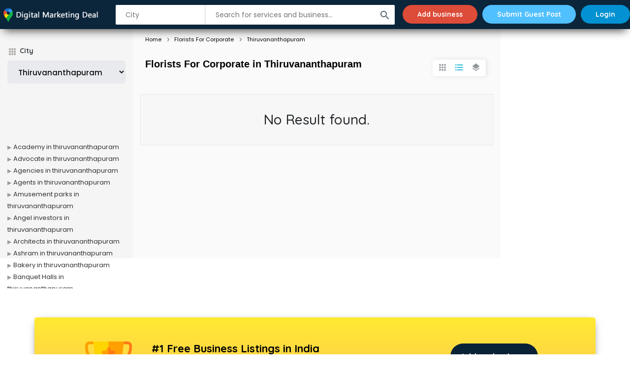

--- FILE ---
content_type: text/html; charset=UTF-8
request_url: https://digitalmarketingdeal.com/florists-for-corporate/thiruvananthapuram
body_size: 18710
content:
<!doctype html>
<html class="no-js" lang="en">
<head>
      <!-- Global site tag (gtag.js) - Google Analytics -->
<script async src="https://www.googletagmanager.com/gtag/js?id=UA-64862871-2"></script>
<script>
  window.dataLayer = window.dataLayer || [];
  function gtag(){dataLayer.push(arguments);}
  gtag('js', new Date());

  gtag('config', 'UA-64862871-2');
</script>
<script async src="https://pagead2.googlesyndication.com/pagead/js/adsbygoogle.js?client=ca-pub-7717496832180002"
     crossorigin="anonymous"></script>
    <meta charset="utf-8">
    <meta http-equiv="x-ua-compatible" content="ie=edge">
    <title>Florists For Corporate  in Thiruvananthapuram</title>
    <meta name="keywords" content=""  />
    <meta name="description" content="" >
    <meta name="viewport" content="width=device-width, initial-scale=1">
    
    <link rel="canonical" href="https://digitalmarketingdeal.com/">
    <link rel="shortcut icon" type="/assets/image/x-icon" href="img/favicon.ico">
    <link href="https://fonts.googleapis.com/css?family=Poppins:300,400,500,600|Quicksand:500,700&amp;display=swap" rel="stylesheet">

    <!--== CSS FILES ==-->
    <!-- <link rel="stylesheet" href="/assets/css/jquery-ui.css"> -->
    <link rel="stylesheet" href="/assets/css/bootstrap.css">
    <link rel="stylesheet" href="/assets/css/style.css">
    <link rel="stylesheet" href="/assets/css/fonts.css">
    <link rel="stylesheet" href="/assets/plugins/datepicker/bootstrap-datepicker.min.css">
    <link rel="stylesheet" href="/assets/css/themefix.css?v=1768652151">
    <!-- HTML5 Shim and Respond.js IE8 support of HTML5 elements and media queries -->
    <!-- WARNING: Respond.js doesn't work if you view the page via file:// -->
    <!--[if lt IE 9]>
    <script src="/assets/js/html5shiv.js"></script>
    <script src="/assets/js/respond.min.js"></script>
    <![endif]-->

    <style>
                .hom-top {
            padding: 5px 0px;
            position: fixed;
            top: 0px;
            left: 0px;
            z-index: 20;
            width: 100%;
            background: #0b253a;
            box-shadow: 0px 11px 18px -8px rgba(42, 42, 42, 0.86);
            transition: all 0.5s ease;
        }
      
        .top-ser {display: none;}
        .dmact .top-ser {display: block;}
    </style>
</head>
<body class="" id="page-id-202">
<div id="preloader" style="display: none;">
  <div id="status">&nbsp;</div>
</div>



<section class="site-header">
  <div class="str">
          <div class="no-bg">
          <div class="hom-top">
        <div class="container">
          <div class="row">
            <div class="hom-nav "><!--MOBILE MENU-->
            <!-- <div class="menu">
              <i class="material-icons mopen">menu</i>
            </div> -->


            <!--END MOBILE MENU-->
            <a href="https://digitalmarketingdeal.com" class="top-log">
              <img src="/assets/images/logo.png" alt="" class="ic-logo">
              <img src="/assets/images/logo-m.png" alt="" class="mb-logo">
            </a>
            <div class="top-search-bar">
              <form name="filter_form" id="filter_form" class="filter_form"> 
                <div class="iwc ui-auto-search">
                  <input type="text" id="top-select-search" class="autocomplete search-auto-city"
                  placeholder="City" autocomplete="off">
                  <div class="ui-auto-result"></div>
                </div>
                <div class="iws ui-auto-search">
                  <button type="button" class="btn btn-success sbtn">
                    <i class="material-icons">search</i>
                  </button>
                  <input type="text" class="autocomplete search-auto-cat"
                  placeholder="Search for services and business..." autocomplete="off">
                  <div class="ui-auto-result"></div>
                </div>
              </form>
            </div>

                        <ul class="bl">
              <li><a class="add-business" href="https://digitalmarketingdeal.com/login">Add business</a></li>
              <!-- <li><a class="add-g-post" href="https://digitalmarketingdeal.com/blog/submit-post">Submit Guest Post</a></li> -->
              <li><a class="add-g-post" href="https://digitalmarketingdeal.com/guest-post-site">Submit Guest Post</a></li>
              <li class="m-show"><a href="https://digitalmarketingdeal.com/login"><img src="/assets/images/user.svg" alt="" class="usr-logo"></a></li>
              <li class="m-hide"><a href="https://digitalmarketingdeal.com/login">Login</a></li>
              <!-- <li class="m-hide"><a href="https://digitalmarketingdeal.com/register">Create an account</a></li> -->
            </ul>
            
          </div>
        </div>
      </div>
    </div>

    
  </div>
</div>
</section>
<!-- START -->
<section>
    <div class="all-listing mt-60">
        <div class="fil-mob fil-mob-act">
            <h4>Listing filters <i class="material-icons">filter_list</i> </h4> </div>
        <div class="cs-container-full">
            <div class="row">
                <div class="col-md-2 cs-filter-col fil-mob-view">
                    <div class="all-filt">

                        <input type="hidden" id="rootCatId" name="rootCatId" value="202">
                        <input type="hidden" id="catId" name="catId" value="202">
                        <input type="hidden" id="path_0" name="path_0" value="florists-for-corporate">
                        <input type="hidden" id="path_1" name="path_1" value="thiruvananthapuram">
                        <input type="hidden" id="path_2" name="path_2" value="">
                        
                        
                                                <div class="filt-com lhs-cate">
                            <h4>City</h4>
                            <div class="dropdown">
                                <select name="filter[city]" id="" class="filter_city chosen-select ">
                                    <option value="">Thiruvananthapuram</option>
                                                                            <option value="Achalpur">Achalpur</option>
                                                                            <option value="Achhnera">Achhnera</option>
                                                                            <option value="Adalaj">Adalaj</option>
                                                                            <option value="Adilabad">Adilabad</option>
                                                                            <option value="Adityapur">Adityapur</option>
                                                                            <option value="Adoni">Adoni</option>
                                                                            <option value="Adoor">Adoor</option>
                                                                            <option value="Adra">Adra</option>
                                                                            <option value="Adyar">Adyar</option>
                                                                            <option value="Afzalpur">Afzalpur</option>
                                                                            <option value="Agartala">Agartala</option>
                                                                            <option value="Agra">Agra</option>
                                                                            <option value="Ahmedabad">Ahmedabad</option>
                                                                            <option value="Ahmednagar">Ahmednagar</option>
                                                                            <option value="Aizawl">Aizawl</option>
                                                                            <option value="Ajmer">Ajmer</option>
                                                                            <option value="Akola">Akola</option>
                                                                            <option value="Akot">Akot</option>
                                                                            <option value="Alappuzha">Alappuzha</option>
                                                                            <option value="Aligarh">Aligarh</option>
                                                                            <option value="AlipurdUrban Agglomerationr">AlipurdUrban Agglomerationr</option>
                                                                            <option value="Alirajpur">Alirajpur</option>
                                                                            <option value="Allahabad">Allahabad</option>
                                                                            <option value="Alwar">Alwar</option>
                                                                            <option value="Amalapuram">Amalapuram</option>
                                                                            <option value="Amalner">Amalner</option>
                                                                            <option value="Ambejogai">Ambejogai</option>
                                                                            <option value="Ambikapur">Ambikapur</option>
                                                                            <option value="Amravati">Amravati</option>
                                                                            <option value="Amreli">Amreli</option>
                                                                            <option value="Amritsar">Amritsar</option>
                                                                            <option value="Amroha">Amroha</option>
                                                                            <option value="Anakapalle">Anakapalle</option>
                                                                            <option value="Anand">Anand</option>
                                                                            <option value="Anantapur">Anantapur</option>
                                                                            <option value="Anantnag">Anantnag</option>
                                                                            <option value="Anjangaon">Anjangaon</option>
                                                                            <option value="Anjar">Anjar</option>
                                                                            <option value="Ankleshwar">Ankleshwar</option>
                                                                            <option value="Arakkonam">Arakkonam</option>
                                                                            <option value="Arambagh">Arambagh</option>
                                                                            <option value="Araria">Araria</option>
                                                                            <option value="Arrah">Arrah</option>
                                                                            <option value="Arsikere">Arsikere</option>
                                                                            <option value="Aruppukkottai">Aruppukkottai</option>
                                                                            <option value="Arvi">Arvi</option>
                                                                            <option value="Arwal">Arwal</option>
                                                                            <option value="Asansol">Asansol</option>
                                                                            <option value="Asarganj">Asarganj</option>
                                                                            <option value="Ashok Nagar">Ashok Nagar</option>
                                                                            <option value="Athni">Athni</option>
                                                                            <option value="Attingal">Attingal</option>
                                                                            <option value="Aurangabad">Aurangabad</option>
                                                                            <option value="Aurangabad">Aurangabad</option>
                                                                            <option value="Azamgarh">Azamgarh</option>
                                                                            <option value="Bagaha">Bagaha</option>
                                                                            <option value="Bageshwar">Bageshwar</option>
                                                                            <option value="Bahadurgarh">Bahadurgarh</option>
                                                                            <option value="Baharampur">Baharampur</option>
                                                                            <option value="Bahraich">Bahraich</option>
                                                                            <option value="Balaghat">Balaghat</option>
                                                                            <option value="Balangir">Balangir</option>
                                                                            <option value="Baleshwar Town">Baleshwar Town</option>
                                                                            <option value="Ballari">Ballari</option>
                                                                            <option value="Balurghat">Balurghat</option>
                                                                            <option value="Bangalore">Bangalore</option>
                                                                            <option value="Bankura">Bankura</option>
                                                                            <option value="Bapatla">Bapatla</option>
                                                                            <option value="Baramula">Baramula</option>
                                                                            <option value="Barbil">Barbil</option>
                                                                            <option value="Bargarh">Bargarh</option>
                                                                            <option value="Barh">Barh</option>
                                                                            <option value="Baripada Town">Baripada Town</option>
                                                                            <option value="Barmer">Barmer</option>
                                                                            <option value="Barnala">Barnala</option>
                                                                            <option value="Barpeta">Barpeta</option>
                                                                            <option value="Batala">Batala</option>
                                                                            <option value="Bathinda">Bathinda</option>
                                                                            <option value="Begusarai">Begusarai</option>
                                                                            <option value="Belagavi">Belagavi</option>
                                                                            <option value="Bellampalle">Bellampalle</option>
                                                                            <option value="Belonia">Belonia</option>
                                                                            <option value="Bettiah">Bettiah</option>
                                                                            <option value="BhabUrban Agglomeration">BhabUrban Agglomeration</option>
                                                                            <option value="Bhadrachalam">Bhadrachalam</option>
                                                                            <option value="Bhadrak">Bhadrak</option>
                                                                            <option value="Bhagalpur">Bhagalpur</option>
                                                                            <option value="Bhainsa">Bhainsa</option>
                                                                            <option value="Bharatpur">Bharatpur</option>
                                                                            <option value="Bharuch">Bharuch</option>
                                                                            <option value="Bhatapara">Bhatapara</option>
                                                                            <option value="Bhavnagar">Bhavnagar</option>
                                                                            <option value="Bhawanipatna">Bhawanipatna</option>
                                                                            <option value="Bheemunipatnam">Bheemunipatnam</option>
                                                                            <option value="Bhilai Nagar">Bhilai Nagar</option>
                                                                            <option value="Bhilwara">Bhilwara</option>
                                                                            <option value="Bhimavaram">Bhimavaram</option>
                                                                            <option value="Bhiwandi">Bhiwandi</option>
                                                                            <option value="Bhiwani">Bhiwani</option>
                                                                            <option value="Bhongir">Bhongir</option>
                                                                            <option value="Bhopal">Bhopal</option>
                                                                            <option value="Bhubaneswar">Bhubaneswar</option>
                                                                            <option value="Bhuj">Bhuj</option>
                                                                            <option value="Bikaner">Bikaner</option>
                                                                            <option value="Bilaspur">Bilaspur</option>
                                                                            <option value="Bobbili">Bobbili</option>
                                                                            <option value="Bodhan">Bodhan</option>
                                                                            <option value="Bokaro Steel City">Bokaro Steel City</option>
                                                                            <option value="Bongaigaon City">Bongaigaon City</option>
                                                                            <option value="Brahmapur">Brahmapur</option>
                                                                            <option value="Buxar">Buxar</option>
                                                                            <option value="Byasanagar">Byasanagar</option>
                                                                            <option value="Chaibasa">Chaibasa</option>
                                                                            <option value="Chalakudy">Chalakudy</option>
                                                                            <option value="Chandausi">Chandausi</option>
                                                                            <option value="Chandigarh">Chandigarh</option>
                                                                            <option value="Changanassery">Changanassery</option>
                                                                            <option value="Charkhi Dadri">Charkhi Dadri</option>
                                                                            <option value="Chatra">Chatra</option>
                                                                            <option value="Chennai">Chennai</option>
                                                                            <option value="Cherthala">Cherthala</option>
                                                                            <option value="Chhapra">Chhapra</option>
                                                                            <option value="Chhapra">Chhapra</option>
                                                                            <option value="Chikkamagaluru">Chikkamagaluru</option>
                                                                            <option value="Chilakaluripet">Chilakaluripet</option>
                                                                            <option value="Chirala">Chirala</option>
                                                                            <option value="Chirkunda">Chirkunda</option>
                                                                            <option value="Chirmiri">Chirmiri</option>
                                                                            <option value="Chittoor">Chittoor</option>
                                                                            <option value="Chittur-Thathamangalam">Chittur-Thathamangalam</option>
                                                                            <option value="Coimbatore">Coimbatore</option>
                                                                            <option value="Cuttack">Cuttack</option>
                                                                            <option value="Dalli-Rajhara">Dalli-Rajhara</option>
                                                                            <option value="Darbhanga">Darbhanga</option>
                                                                            <option value="Darjiling">Darjiling</option>
                                                                            <option value="Davanagere">Davanagere</option>
                                                                            <option value="Deesa">Deesa</option>
                                                                            <option value="Dehradun">Dehradun</option>
                                                                            <option value="Dehri-on-Sone">Dehri-on-Sone</option>
                                                                            <option value="Delhi">Delhi</option>
                                                                            <option value="Deoghar">Deoghar</option>
                                                                            <option value="Dhamtari">Dhamtari</option>
                                                                            <option value="Dhanbad">Dhanbad</option>
                                                                            <option value="Dharmanagar">Dharmanagar</option>
                                                                            <option value="Dharmavaram">Dharmavaram</option>
                                                                            <option value="Dhenkanal">Dhenkanal</option>
                                                                            <option value="Dhoraji">Dhoraji</option>
                                                                            <option value="Dhubri">Dhubri</option>
                                                                            <option value="Dhule">Dhule</option>
                                                                            <option value="Dhuri">Dhuri</option>
                                                                            <option value="Dibrugarh">Dibrugarh</option>
                                                                            <option value="Dimapur">Dimapur</option>
                                                                            <option value="Diphu">Diphu</option>
                                                                            <option value="Dispur">Dispur</option>
                                                                            <option value="Dumka">Dumka</option>
                                                                            <option value="Dumraon">Dumraon</option>
                                                                            <option value="Durg">Durg</option>
                                                                            <option value="Eluru">Eluru</option>
                                                                            <option value="English Bazar">English Bazar</option>
                                                                            <option value="Erode">Erode</option>
                                                                            <option value="Etawah">Etawah</option>
                                                                            <option value="Faridabad">Faridabad</option>
                                                                            <option value="Faridkot">Faridkot</option>
                                                                            <option value="Farooqnagar">Farooqnagar</option>
                                                                            <option value="Fatehabad">Fatehabad</option>
                                                                            <option value="Fatehpur Sikri">Fatehpur Sikri</option>
                                                                            <option value="Fazilka">Fazilka</option>
                                                                            <option value="Firozabad">Firozabad</option>
                                                                            <option value="Firozpur">Firozpur</option>
                                                                            <option value="Firozpur Cantt.">Firozpur Cantt.</option>
                                                                            <option value="Forbesganj">Forbesganj</option>
                                                                            <option value="Gadwal">Gadwal</option>
                                                                            <option value="Gandhinagar">Gandhinagar</option>
                                                                            <option value="Gangarampur">Gangarampur</option>
                                                                            <option value="Ganjbasoda">Ganjbasoda</option>
                                                                            <option value="Gaya">Gaya</option>
                                                                            <option value="Giridih">Giridih</option>
                                                                            <option value="Goalpara">Goalpara</option>
                                                                            <option value="Gobichettipalayam">Gobichettipalayam</option>
                                                                            <option value="Gobindgarh">Gobindgarh</option>
                                                                            <option value="Godhra">Godhra</option>
                                                                            <option value="Gohana">Gohana</option>
                                                                            <option value="Gokak">Gokak</option>
                                                                            <option value="Gooty">Gooty</option>
                                                                            <option value="Gopalganj">Gopalganj</option>
                                                                            <option value="Gudivada">Gudivada</option>
                                                                            <option value="Gudur">Gudur</option>
                                                                            <option value="Gumia">Gumia</option>
                                                                            <option value="Guntakal">Guntakal</option>
                                                                            <option value="Guntur">Guntur</option>
                                                                            <option value="Gurdaspur">Gurdaspur</option>
                                                                            <option value="Gurgaon">Gurgaon</option>
                                                                            <option value="Guruvayoor">Guruvayoor</option>
                                                                            <option value="Guwahati">Guwahati</option>
                                                                            <option value="Gwalior">Gwalior</option>
                                                                            <option value="Habra">Habra</option>
                                                                            <option value="Hajipur">Hajipur</option>
                                                                            <option value="Haldwani-cum-Kathgodam">Haldwani-cum-Kathgodam</option>
                                                                            <option value="Hansi">Hansi</option>
                                                                            <option value="Hapur">Hapur</option>
                                                                            <option value="Hardoi">Hardoi</option>
                                                                            <option value="Hardwar">Hardwar</option>
                                                                            <option value="Hazaribag">Hazaribag</option>
                                                                            <option value="Hindupur">Hindupur</option>
                                                                            <option value="Hisar">Hisar</option>
                                                                            <option value="Hoshiarpur">Hoshiarpur</option>
                                                                            <option value="Hubli-Dharwad">Hubli-Dharwad</option>
                                                                            <option value="Hugli-Chinsurah">Hugli-Chinsurah</option>
                                                                            <option value="Hyderabad">Hyderabad</option>
                                                                            <option value="Ichalkaranji">Ichalkaranji</option>
                                                                            <option value="Imphal">Imphal</option>
                                                                            <option value="Indore">Indore</option>
                                                                            <option value="Itarsi">Itarsi</option>
                                                                            <option value="Jabalpur">Jabalpur</option>
                                                                            <option value="Jagdalpur">Jagdalpur</option>
                                                                            <option value="Jaggaiahpet">Jaggaiahpet</option>
                                                                            <option value="Jagraon">Jagraon</option>
                                                                            <option value="Jagtial">Jagtial</option>
                                                                            <option value="Jaipur">Jaipur</option>
                                                                            <option value="Jalandhar">Jalandhar</option>
                                                                            <option value="Jalandhar Cantt.">Jalandhar Cantt.</option>
                                                                            <option value="Jalpaiguri">Jalpaiguri</option>
                                                                            <option value="Jamalpur">Jamalpur</option>
                                                                            <option value="Jammalamadugu">Jammalamadugu</option>
                                                                            <option value="Jammu">Jammu</option>
                                                                            <option value="Jamnagar">Jamnagar</option>
                                                                            <option value="Jamshedpur">Jamshedpur</option>
                                                                            <option value="Jamui">Jamui</option>
                                                                            <option value="Jangaon">Jangaon</option>
                                                                            <option value="Jatani">Jatani</option>
                                                                            <option value="Jehanabad">Jehanabad</option>
                                                                            <option value="Jhansi">Jhansi</option>
                                                                            <option value="Jhargram">Jhargram</option>
                                                                            <option value="Jharsuguda">Jharsuguda</option>
                                                                            <option value="Jhumri Tilaiya">Jhumri Tilaiya</option>
                                                                            <option value="Jind">Jind</option>
                                                                            <option value="Jodhpur">Jodhpur</option>
                                                                            <option value="Jorhat">Jorhat</option>
                                                                            <option value="Kadapa">Kadapa</option>
                                                                            <option value="Kadi">Kadi</option>
                                                                            <option value="Kadiri">Kadiri</option>
                                                                            <option value="Kagaznagar">Kagaznagar</option>
                                                                            <option value="Kailasahar">Kailasahar</option>
                                                                            <option value="Kaithal">Kaithal</option>
                                                                            <option value="Kakinada">Kakinada</option>
                                                                            <option value="Kalimpong">Kalimpong</option>
                                                                            <option value="Kalpi">Kalpi</option>
                                                                            <option value="Kalyan-Dombivali">Kalyan-Dombivali</option>
                                                                            <option value="Kamareddy">Kamareddy</option>
                                                                            <option value="Kancheepuram">Kancheepuram</option>
                                                                            <option value="Kandukur">Kandukur</option>
                                                                            <option value="Kanhangad">Kanhangad</option>
                                                                            <option value="Kannur">Kannur</option>
                                                                            <option value="Kanpur">Kanpur</option>
                                                                            <option value="Kapadvanj">Kapadvanj</option>
                                                                            <option value="Kapurthala">Kapurthala</option>
                                                                            <option value="Karaikal">Karaikal</option>
                                                                            <option value="Karimganj">Karimganj</option>
                                                                            <option value="Karimnagar">Karimnagar</option>
                                                                            <option value="Karjat">Karjat</option>
                                                                            <option value="Karnal">Karnal</option>
                                                                            <option value="Karur">Karur</option>
                                                                            <option value="Karwar">Karwar</option>
                                                                            <option value="Kasaragod">Kasaragod</option>
                                                                            <option value="Kashipur">Kashipur</option>
                                                                            <option value="KathUrban Agglomeration">KathUrban Agglomeration</option>
                                                                            <option value="Katihar">Katihar</option>
                                                                            <option value="Kavali">Kavali</option>
                                                                            <option value="Kayamkulam">Kayamkulam</option>
                                                                            <option value="Kendrapara">Kendrapara</option>
                                                                            <option value="Kendujhar">Kendujhar</option>
                                                                            <option value="Keshod">Keshod</option>
                                                                            <option value="Khair">Khair</option>
                                                                            <option value="Khambhat">Khambhat</option>
                                                                            <option value="Khammam">Khammam</option>
                                                                            <option value="Khanna">Khanna</option>
                                                                            <option value="Kharagpur">Kharagpur</option>
                                                                            <option value="Kharar">Kharar</option>
                                                                            <option value="Khowai">Khowai</option>
                                                                            <option value="Kishanganj">Kishanganj</option>
                                                                            <option value="Kochi">Kochi</option>
                                                                            <option value="Kodungallur">Kodungallur</option>
                                                                            <option value="Kohima">Kohima</option>
                                                                            <option value="Kolar">Kolar</option>
                                                                            <option value="Kolkata">Kolkata</option>
                                                                            <option value="Kollam">Kollam</option>
                                                                            <option value="Koratla">Koratla</option>
                                                                            <option value="Korba">Korba</option>
                                                                            <option value="Kot Kapura">Kot Kapura</option>
                                                                            <option value="Kota">Kota</option>
                                                                            <option value="Kothagudem">Kothagudem</option>
                                                                            <option value="Kottayam">Kottayam</option>
                                                                            <option value="Kovvur">Kovvur</option>
                                                                            <option value="Koyilandy">Koyilandy</option>
                                                                            <option value="Kozhikode">Kozhikode</option>
                                                                            <option value="Kullu">Kullu</option>
                                                                            <option value="Kunnamkulam">Kunnamkulam</option>
                                                                            <option value="Kurnool">Kurnool</option>
                                                                            <option value="Kyathampalle">Kyathampalle</option>
                                                                            <option value="Lachhmangarh">Lachhmangarh</option>
                                                                            <option value="Ladnu">Ladnu</option>
                                                                            <option value="Ladwa">Ladwa</option>
                                                                            <option value="Lahar">Lahar</option>
                                                                            <option value="Laharpur">Laharpur</option>
                                                                            <option value="Lakheri">Lakheri</option>
                                                                            <option value="Lakhimpur">Lakhimpur</option>
                                                                            <option value="Lakhisarai">Lakhisarai</option>
                                                                            <option value="Lakshmeshwar">Lakshmeshwar</option>
                                                                            <option value="Lal Gopalganj Nindaura">Lal Gopalganj Nindaura</option>
                                                                            <option value="Lalganj">Lalganj</option>
                                                                            <option value="Lalganj">Lalganj</option>
                                                                            <option value="Lalgudi">Lalgudi</option>
                                                                            <option value="Lalitpur">Lalitpur</option>
                                                                            <option value="Lalsot">Lalsot</option>
                                                                            <option value="Lanka">Lanka</option>
                                                                            <option value="Lar">Lar</option>
                                                                            <option value="Lathi">Lathi</option>
                                                                            <option value="Latur">Latur</option>
                                                                            <option value="Lilong">Lilong</option>
                                                                            <option value="Limbdi">Limbdi</option>
                                                                            <option value="Lingsugur">Lingsugur</option>
                                                                            <option value="Loha">Loha</option>
                                                                            <option value="Lohardaga">Lohardaga</option>
                                                                            <option value="Lonar">Lonar</option>
                                                                            <option value="Lonavla">Lonavla</option>
                                                                            <option value="Longowal">Longowal</option>
                                                                            <option value="Loni">Loni</option>
                                                                            <option value="Losal">Losal</option>
                                                                            <option value="Lucknow">Lucknow</option>
                                                                            <option value="Ludhiana">Ludhiana</option>
                                                                            <option value="Lumding">Lumding</option>
                                                                            <option value="Lunawada">Lunawada</option>
                                                                            <option value="Lunglei">Lunglei</option>
                                                                            <option value="Macherla">Macherla</option>
                                                                            <option value="Machilipatnam">Machilipatnam</option>
                                                                            <option value="Madanapalle">Madanapalle</option>
                                                                            <option value="Maddur">Maddur</option>
                                                                            <option value="Madhepura">Madhepura</option>
                                                                            <option value="Madhubani">Madhubani</option>
                                                                            <option value="Madhugiri">Madhugiri</option>
                                                                            <option value="Madhupur">Madhupur</option>
                                                                            <option value="Madikeri">Madikeri</option>
                                                                            <option value="Madurai">Madurai</option>
                                                                            <option value="Magadi">Magadi</option>
                                                                            <option value="Mahad">Mahad</option>
                                                                            <option value="Mahalingapura">Mahalingapura</option>
                                                                            <option value="Maharajganj">Maharajganj</option>
                                                                            <option value="Maharajpur">Maharajpur</option>
                                                                            <option value="Mahasamund">Mahasamund</option>
                                                                            <option value="Mahbubnagar">Mahbubnagar</option>
                                                                            <option value="Mahe">Mahe</option>
                                                                            <option value="Mahemdabad">Mahemdabad</option>
                                                                            <option value="Mahendragarh">Mahendragarh</option>
                                                                            <option value="Mahesana">Mahesana</option>
                                                                            <option value="Mahidpur">Mahidpur</option>
                                                                            <option value="Mahnar Bazar">Mahnar Bazar</option>
                                                                            <option value="Mahuva">Mahuva</option>
                                                                            <option value="Maihar">Maihar</option>
                                                                            <option value="Mainaguri">Mainaguri</option>
                                                                            <option value="Makhdumpur">Makhdumpur</option>
                                                                            <option value="Makrana">Makrana</option>
                                                                            <option value="Malaj Khand">Malaj Khand</option>
                                                                            <option value="Malappuram">Malappuram</option>
                                                                            <option value="Malavalli">Malavalli</option>
                                                                            <option value="Malda">Malda</option>
                                                                            <option value="Malegaon">Malegaon</option>
                                                                            <option value="Malerkotla">Malerkotla</option>
                                                                            <option value="Malkangiri">Malkangiri</option>
                                                                            <option value="Malkapur">Malkapur</option>
                                                                            <option value="Malout">Malout</option>
                                                                            <option value="Malpura">Malpura</option>
                                                                            <option value="Malur">Malur</option>
                                                                            <option value="Manachanallur">Manachanallur</option>
                                                                            <option value="Manali">Manali</option>
                                                                            <option value="Manasa">Manasa</option>
                                                                            <option value="Manavadar">Manavadar</option>
                                                                            <option value="Manawar">Manawar</option>
                                                                            <option value="Mancherial">Mancherial</option>
                                                                            <option value="Mandalgarh">Mandalgarh</option>
                                                                            <option value="Mandamarri">Mandamarri</option>
                                                                            <option value="Mandapeta">Mandapeta</option>
                                                                            <option value="Mandawa">Mandawa</option>
                                                                            <option value="Mandi">Mandi</option>
                                                                            <option value="Mandi Dabwali">Mandi Dabwali</option>
                                                                            <option value="Mandideep">Mandideep</option>
                                                                            <option value="Mandla">Mandla</option>
                                                                            <option value="Mandsaur">Mandsaur</option>
                                                                            <option value="Mandvi">Mandvi</option>
                                                                            <option value="Mandya">Mandya</option>
                                                                            <option value="Manendragarh">Manendragarh</option>
                                                                            <option value="Maner">Maner</option>
                                                                            <option value="Mangaldoi">Mangaldoi</option>
                                                                            <option value="Mangaluru">Mangaluru</option>
                                                                            <option value="Mangalvedhe">Mangalvedhe</option>
                                                                            <option value="Manglaur">Manglaur</option>
                                                                            <option value="Mangrol">Mangrol</option>
                                                                            <option value="Mangrol">Mangrol</option>
                                                                            <option value="Mangrulpir">Mangrulpir</option>
                                                                            <option value="Manihari">Manihari</option>
                                                                            <option value="Manjlegaon">Manjlegaon</option>
                                                                            <option value="Mankachar">Mankachar</option>
                                                                            <option value="Manmad">Manmad</option>
                                                                            <option value="Mansa">Mansa</option>
                                                                            <option value="Mansa">Mansa</option>
                                                                            <option value="Manuguru">Manuguru</option>
                                                                            <option value="Manvi">Manvi</option>
                                                                            <option value="Manwath">Manwath</option>
                                                                            <option value="Mapusa">Mapusa</option>
                                                                            <option value="Margao">Margao</option>
                                                                            <option value="Margherita">Margherita</option>
                                                                            <option value="Marhaura">Marhaura</option>
                                                                            <option value="Mariani">Mariani</option>
                                                                            <option value="Marigaon">Marigaon</option>
                                                                            <option value="Markapur">Markapur</option>
                                                                            <option value="Marmagao">Marmagao</option>
                                                                            <option value="Masaurhi">Masaurhi</option>
                                                                            <option value="Mathabhanga">Mathabhanga</option>
                                                                            <option value="Mathura">Mathura</option>
                                                                            <option value="Mattannur">Mattannur</option>
                                                                            <option value="Mauganj">Mauganj</option>
                                                                            <option value="Mavelikkara">Mavelikkara</option>
                                                                            <option value="Mavoor">Mavoor</option>
                                                                            <option value="Mayang Imphal">Mayang Imphal</option>
                                                                            <option value="Medak">Medak</option>
                                                                            <option value="Medininagar (Daltonganj)">Medininagar (Daltonganj)</option>
                                                                            <option value="Medinipur">Medinipur</option>
                                                                            <option value="Meerut">Meerut</option>
                                                                            <option value="Mehkar">Mehkar</option>
                                                                            <option value="Memari">Memari</option>
                                                                            <option value="Merta City">Merta City</option>
                                                                            <option value="Mhaswad">Mhaswad</option>
                                                                            <option value="Mhow Cantonment">Mhow Cantonment</option>
                                                                            <option value="Mhowgaon">Mhowgaon</option>
                                                                            <option value="Mihijam">Mihijam</option>
                                                                            <option value="Mira-Bhayandar">Mira-Bhayandar</option>
                                                                            <option value="Mirganj">Mirganj</option>
                                                                            <option value="Miryalaguda">Miryalaguda</option>
                                                                            <option value="Mirzapur">Mirzapur</option>
                                                                            <option value="Modasa">Modasa</option>
                                                                            <option value="Modinagar">Modinagar</option>
                                                                            <option value="Moga">Moga</option>
                                                                            <option value="Mohali">Mohali</option>
                                                                            <option value="Mokameh">Mokameh</option>
                                                                            <option value="Mokokchung">Mokokchung</option>
                                                                            <option value="Monoharpur">Monoharpur</option>
                                                                            <option value="Moradabad">Moradabad</option>
                                                                            <option value="Morena">Morena</option>
                                                                            <option value="Morinda, India">Morinda, India</option>
                                                                            <option value="Morshi">Morshi</option>
                                                                            <option value="Morvi">Morvi</option>
                                                                            <option value="Motihari">Motihari</option>
                                                                            <option value="Motipur">Motipur</option>
                                                                            <option value="Mount Abu">Mount Abu</option>
                                                                            <option value="Mudabidri">Mudabidri</option>
                                                                            <option value="Mudalagi">Mudalagi</option>
                                                                            <option value="Muddebihal">Muddebihal</option>
                                                                            <option value="Mudhol">Mudhol</option>
                                                                            <option value="Mukerian">Mukerian</option>
                                                                            <option value="Mukhed">Mukhed</option>
                                                                            <option value="Muktsar">Muktsar</option>
                                                                            <option value="Mul">Mul</option>
                                                                            <option value="Mulbagal">Mulbagal</option>
                                                                            <option value="Multai">Multai</option>
                                                                            <option value="Mumbai">Mumbai</option>
                                                                            <option value="Mundargi">Mundargi</option>
                                                                            <option value="Mundi">Mundi</option>
                                                                            <option value="Mungeli">Mungeli</option>
                                                                            <option value="Munger">Munger</option>
                                                                            <option value="Murliganj">Murliganj</option>
                                                                            <option value="Murshidabad">Murshidabad</option>
                                                                            <option value="Murtijapur">Murtijapur</option>
                                                                            <option value="Murwara (Katni)">Murwara (Katni)</option>
                                                                            <option value="Musabani">Musabani</option>
                                                                            <option value="Mussoorie">Mussoorie</option>
                                                                            <option value="Muvattupuzha">Muvattupuzha</option>
                                                                            <option value="Muzaffarpur">Muzaffarpur</option>
                                                                            <option value="Mysore">Mysore</option>
                                                                            <option value="Nabadwip">Nabadwip</option>
                                                                            <option value="Nabarangapur">Nabarangapur</option>
                                                                            <option value="Nabha">Nabha</option>
                                                                            <option value="Nadbai">Nadbai</option>
                                                                            <option value="Nadiad">Nadiad</option>
                                                                            <option value="Nagaon">Nagaon</option>
                                                                            <option value="Nagapattinam">Nagapattinam</option>
                                                                            <option value="Nagar">Nagar</option>
                                                                            <option value="Nagari">Nagari</option>
                                                                            <option value="Nagarkurnool">Nagarkurnool</option>
                                                                            <option value="Nagaur">Nagaur</option>
                                                                            <option value="Nagda">Nagda</option>
                                                                            <option value="Nagercoil">Nagercoil</option>
                                                                            <option value="Nagina">Nagina</option>
                                                                            <option value="Nagla">Nagla</option>
                                                                            <option value="Nagpur">Nagpur</option>
                                                                            <option value="Nahan">Nahan</option>
                                                                            <option value="Naharlagun">Naharlagun</option>
                                                                            <option value="Naidupet">Naidupet</option>
                                                                            <option value="Naihati">Naihati</option>
                                                                            <option value="Naila Janjgir">Naila Janjgir</option>
                                                                            <option value="Nainital">Nainital</option>
                                                                            <option value="Nainpur">Nainpur</option>
                                                                            <option value="Najibabad">Najibabad</option>
                                                                            <option value="Nakodar">Nakodar</option>
                                                                            <option value="Nakur">Nakur</option>
                                                                            <option value="Nalbari">Nalbari</option>
                                                                            <option value="Namagiripettai">Namagiripettai</option>
                                                                            <option value="Namakkal">Namakkal</option>
                                                                            <option value="Nanded-Waghala">Nanded-Waghala</option>
                                                                            <option value="Nandgaon">Nandgaon</option>
                                                                            <option value="Nandivaram-Guduvancheri">Nandivaram-Guduvancheri</option>
                                                                            <option value="Nandura">Nandura</option>
                                                                            <option value="Nandurbar">Nandurbar</option>
                                                                            <option value="Nandyal">Nandyal</option>
                                                                            <option value="Nangal">Nangal</option>
                                                                            <option value="Nanjangud">Nanjangud</option>
                                                                            <option value="Nanjikottai">Nanjikottai</option>
                                                                            <option value="Nanpara">Nanpara</option>
                                                                            <option value="Narasapuram">Narasapuram</option>
                                                                            <option value="Narasaraopet">Narasaraopet</option>
                                                                            <option value="Naraura">Naraura</option>
                                                                            <option value="Narayanpet">Narayanpet</option>
                                                                            <option value="Nargund">Nargund</option>
                                                                            <option value="Narkatiaganj">Narkatiaganj</option>
                                                                            <option value="Narkhed">Narkhed</option>
                                                                            <option value="Narnaul">Narnaul</option>
                                                                            <option value="Narsinghgarh">Narsinghgarh</option>
                                                                            <option value="Narsinghgarh">Narsinghgarh</option>
                                                                            <option value="Narsipatnam">Narsipatnam</option>
                                                                            <option value="Narwana">Narwana</option>
                                                                            <option value="Nashik">Nashik</option>
                                                                            <option value="Nasirabad">Nasirabad</option>
                                                                            <option value="Natham">Natham</option>
                                                                            <option value="Nathdwara">Nathdwara</option>
                                                                            <option value="Naugachhia">Naugachhia</option>
                                                                            <option value="Naugawan Sadat">Naugawan Sadat</option>
                                                                            <option value="Nautanwa">Nautanwa</option>
                                                                            <option value="Navalgund">Navalgund</option>
                                                                            <option value="Navsari">Navsari</option>
                                                                            <option value="Nawabganj">Nawabganj</option>
                                                                            <option value="Nawada">Nawada</option>
                                                                            <option value="Nawanshahr">Nawanshahr</option>
                                                                            <option value="Nawapur">Nawapur</option>
                                                                            <option value="Nedumangad">Nedumangad</option>
                                                                            <option value="Neem-Ka-Thana">Neem-Ka-Thana</option>
                                                                            <option value="Neemuch">Neemuch</option>
                                                                            <option value="Nehtaur">Nehtaur</option>
                                                                            <option value="Nelamangala">Nelamangala</option>
                                                                            <option value="Nellikuppam">Nellikuppam</option>
                                                                            <option value="Nellore">Nellore</option>
                                                                            <option value="Nepanagar">Nepanagar</option>
                                                                            <option value="Neyveli (TS)">Neyveli (TS)</option>
                                                                            <option value="Neyyattinkara">Neyyattinkara</option>
                                                                            <option value="Nidadavole">Nidadavole</option>
                                                                            <option value="Nilambur">Nilambur</option>
                                                                            <option value="Nilanga">Nilanga</option>
                                                                            <option value="Nimbahera">Nimbahera</option>
                                                                            <option value="Nirmal">Nirmal</option>
                                                                            <option value="Niwai">Niwai</option>
                                                                            <option value="Niwari">Niwari</option>
                                                                            <option value="Nizamabad">Nizamabad</option>
                                                                            <option value="Nohar">Nohar</option>
                                                                            <option value="Noida">Noida</option>
                                                                            <option value="Nokha">Nokha</option>
                                                                            <option value="Nokha">Nokha</option>
                                                                            <option value="Nongstoin">Nongstoin</option>
                                                                            <option value="Noorpur">Noorpur</option>
                                                                            <option value="North Lakhimpur">North Lakhimpur</option>
                                                                            <option value="Nowgong">Nowgong</option>
                                                                            <option value="Nowrozabad (Khodargama)">Nowrozabad (Khodargama)</option>
                                                                            <option value="Nuzvid">Nuzvid</option>
                                                                            <option value="O' Valley">O' Valley</option>
                                                                            <option value="Obra">Obra</option>
                                                                            <option value="Oddanchatram">Oddanchatram</option>
                                                                            <option value="Ongole">Ongole</option>
                                                                            <option value="Orai">Orai</option>
                                                                            <option value="Osmanabad">Osmanabad</option>
                                                                            <option value="Ottappalam">Ottappalam</option>
                                                                            <option value="Ozar">Ozar</option>
                                                                            <option value="P.N.Patti">P.N.Patti</option>
                                                                            <option value="Pachora">Pachora</option>
                                                                            <option value="Pachore">Pachore</option>
                                                                            <option value="Pacode">Pacode</option>
                                                                            <option value="Padmanabhapuram">Padmanabhapuram</option>
                                                                            <option value="Padra">Padra</option>
                                                                            <option value="Padrauna">Padrauna</option>
                                                                            <option value="Paithan">Paithan</option>
                                                                            <option value="Pakaur">Pakaur</option>
                                                                            <option value="Palacole">Palacole</option>
                                                                            <option value="Palai">Palai</option>
                                                                            <option value="Palakkad">Palakkad</option>
                                                                            <option value="Palampur">Palampur</option>
                                                                            <option value="Palani">Palani</option>
                                                                            <option value="Palanpur">Palanpur</option>
                                                                            <option value="Palasa Kasibugga">Palasa Kasibugga</option>
                                                                            <option value="Palghar">Palghar</option>
                                                                            <option value="Pali">Pali</option>
                                                                            <option value="Pali">Pali</option>
                                                                            <option value="Palia Kalan">Palia Kalan</option>
                                                                            <option value="Palitana">Palitana</option>
                                                                            <option value="Palladam">Palladam</option>
                                                                            <option value="Pallapatti">Pallapatti</option>
                                                                            <option value="Pallikonda">Pallikonda</option>
                                                                            <option value="Palwal">Palwal</option>
                                                                            <option value="Palwancha">Palwancha</option>
                                                                            <option value="Panagar">Panagar</option>
                                                                            <option value="Panagudi">Panagudi</option>
                                                                            <option value="Panaji">Panaji</option>
                                                                            <option value="Panamattom">Panamattom</option>
                                                                            <option value="Panchkula">Panchkula</option>
                                                                            <option value="Panchla">Panchla</option>
                                                                            <option value="Pandharkaoda">Pandharkaoda</option>
                                                                            <option value="Pandharpur">Pandharpur</option>
                                                                            <option value="Pandhurna">Pandhurna</option>
                                                                            <option value="PandUrban Agglomeration">PandUrban Agglomeration</option>
                                                                            <option value="Panipat">Panipat</option>
                                                                            <option value="Panna">Panna</option>
                                                                            <option value="Panniyannur">Panniyannur</option>
                                                                            <option value="Panruti">Panruti</option>
                                                                            <option value="Panvel">Panvel</option>
                                                                            <option value="Pappinisseri">Pappinisseri</option>
                                                                            <option value="Paradip">Paradip</option>
                                                                            <option value="Paramakudi">Paramakudi</option>
                                                                            <option value="Parangipettai">Parangipettai</option>
                                                                            <option value="Parasi">Parasi</option>
                                                                            <option value="Paravoor">Paravoor</option>
                                                                            <option value="Parbhani">Parbhani</option>
                                                                            <option value="Pardi">Pardi</option>
                                                                            <option value="Parlakhemundi">Parlakhemundi</option>
                                                                            <option value="Parli">Parli</option>
                                                                            <option value="Partur">Partur</option>
                                                                            <option value="Parvathipuram">Parvathipuram</option>
                                                                            <option value="Pasan">Pasan</option>
                                                                            <option value="Paschim Punropara">Paschim Punropara</option>
                                                                            <option value="Pasighat">Pasighat</option>
                                                                            <option value="Patan">Patan</option>
                                                                            <option value="Pathanamthitta">Pathanamthitta</option>
                                                                            <option value="Pathankot">Pathankot</option>
                                                                            <option value="Pathardi">Pathardi</option>
                                                                            <option value="Pathri">Pathri</option>
                                                                            <option value="Patiala">Patiala</option>
                                                                            <option value="Patna">Patna</option>
                                                                            <option value="Patratu">Patratu</option>
                                                                            <option value="Pattamundai">Pattamundai</option>
                                                                            <option value="Patti">Patti</option>
                                                                            <option value="Pattran">Pattran</option>
                                                                            <option value="Pattukkottai">Pattukkottai</option>
                                                                            <option value="Patur">Patur</option>
                                                                            <option value="Pauni">Pauni</option>
                                                                            <option value="Pauri">Pauri</option>
                                                                            <option value="Pavagada">Pavagada</option>
                                                                            <option value="Pedana">Pedana</option>
                                                                            <option value="Peddapuram">Peddapuram</option>
                                                                            <option value="Pehowa">Pehowa</option>
                                                                            <option value="Pen">Pen</option>
                                                                            <option value="Perambalur">Perambalur</option>
                                                                            <option value="Peravurani">Peravurani</option>
                                                                            <option value="Peringathur">Peringathur</option>
                                                                            <option value="Perinthalmanna">Perinthalmanna</option>
                                                                            <option value="Periyakulam">Periyakulam</option>
                                                                            <option value="Periyasemur">Periyasemur</option>
                                                                            <option value="Pernampattu">Pernampattu</option>
                                                                            <option value="Perumbavoor">Perumbavoor</option>
                                                                            <option value="Petlad">Petlad</option>
                                                                            <option value="Phagwara">Phagwara</option>
                                                                            <option value="Phalodi">Phalodi</option>
                                                                            <option value="Phaltan">Phaltan</option>
                                                                            <option value="Phillaur">Phillaur</option>
                                                                            <option value="Phulabani">Phulabani</option>
                                                                            <option value="Phulera">Phulera</option>
                                                                            <option value="Phulpur">Phulpur</option>
                                                                            <option value="Phusro">Phusro</option>
                                                                            <option value="Pihani">Pihani</option>
                                                                            <option value="Pilani">Pilani</option>
                                                                            <option value="Pilibanga">Pilibanga</option>
                                                                            <option value="Pilibhit">Pilibhit</option>
                                                                            <option value="Pilkhuwa">Pilkhuwa</option>
                                                                            <option value="Pindwara">Pindwara</option>
                                                                            <option value="Pinjore">Pinjore</option>
                                                                            <option value="Pipar City">Pipar City</option>
                                                                            <option value="Pipariya">Pipariya</option>
                                                                            <option value="Piriyapatna">Piriyapatna</option>
                                                                            <option value="Piro">Piro</option>
                                                                            <option value="Pithampur">Pithampur</option>
                                                                            <option value="Pithapuram">Pithapuram</option>
                                                                            <option value="Pithoragarh">Pithoragarh</option>
                                                                            <option value="Pollachi">Pollachi</option>
                                                                            <option value="Polur">Polur</option>
                                                                            <option value="Pondicherry">Pondicherry</option>
                                                                            <option value="Ponnani">Ponnani</option>
                                                                            <option value="Ponneri">Ponneri</option>
                                                                            <option value="Ponnur">Ponnur</option>
                                                                            <option value="Porbandar">Porbandar</option>
                                                                            <option value="Porsa">Porsa</option>
                                                                            <option value="Port Blair">Port Blair</option>
                                                                            <option value="Powayan">Powayan</option>
                                                                            <option value="Prantij">Prantij</option>
                                                                            <option value="Pratapgarh">Pratapgarh</option>
                                                                            <option value="Pratapgarh">Pratapgarh</option>
                                                                            <option value="Prithvipur">Prithvipur</option>
                                                                            <option value="Proddatur">Proddatur</option>
                                                                            <option value="Pudukkottai">Pudukkottai</option>
                                                                            <option value="Pudupattinam">Pudupattinam</option>
                                                                            <option value="Pukhrayan">Pukhrayan</option>
                                                                            <option value="Pulgaon">Pulgaon</option>
                                                                            <option value="Puliyankudi">Puliyankudi</option>
                                                                            <option value="Punalur">Punalur</option>
                                                                            <option value="Punch">Punch</option>
                                                                            <option value="Pune">Pune</option>
                                                                            <option value="Punganur">Punganur</option>
                                                                            <option value="Punjaipugalur">Punjaipugalur</option>
                                                                            <option value="Puranpur">Puranpur</option>
                                                                            <option value="Puri">Puri</option>
                                                                            <option value="Purna">Purna</option>
                                                                            <option value="Purnia">Purnia</option>
                                                                            <option value="PurqUrban Agglomerationzi">PurqUrban Agglomerationzi</option>
                                                                            <option value="Purulia">Purulia</option>
                                                                            <option value="Purwa">Purwa</option>
                                                                            <option value="Pusad">Pusad</option>
                                                                            <option value="Puthuppally">Puthuppally</option>
                                                                            <option value="Puttur">Puttur</option>
                                                                            <option value="Puttur">Puttur</option>
                                                                            <option value="Qadian">Qadian</option>
                                                                            <option value="Raayachuru">Raayachuru</option>
                                                                            <option value="Rabkavi Banhatti">Rabkavi Banhatti</option>
                                                                            <option value="Radhanpur">Radhanpur</option>
                                                                            <option value="Rae Bareli">Rae Bareli</option>
                                                                            <option value="Rafiganj">Rafiganj</option>
                                                                            <option value="Raghogarh-Vijaypur">Raghogarh-Vijaypur</option>
                                                                            <option value="Raghunathganj">Raghunathganj</option>
                                                                            <option value="Raghunathpur">Raghunathpur</option>
                                                                            <option value="Rahatgarh">Rahatgarh</option>
                                                                            <option value="Rahuri">Rahuri</option>
                                                                            <option value="Raiganj">Raiganj</option>
                                                                            <option value="Raigarh">Raigarh</option>
                                                                            <option value="Raikot">Raikot</option>
                                                                            <option value="Raipur">Raipur</option>
                                                                            <option value="Rairangpur">Rairangpur</option>
                                                                            <option value="Raisen">Raisen</option>
                                                                            <option value="Raisinghnagar">Raisinghnagar</option>
                                                                            <option value="Rajagangapur">Rajagangapur</option>
                                                                            <option value="Rajahmundry">Rajahmundry</option>
                                                                            <option value="Rajakhera">Rajakhera</option>
                                                                            <option value="Rajaldesar">Rajaldesar</option>
                                                                            <option value="Rajam">Rajam</option>
                                                                            <option value="Rajampet">Rajampet</option>
                                                                            <option value="Rajapalayam">Rajapalayam</option>
                                                                            <option value="Rajauri">Rajauri</option>
                                                                            <option value="Rajgarh">Rajgarh</option>
                                                                            <option value="Rajgarh (Alwar)">Rajgarh (Alwar)</option>
                                                                            <option value="Rajgarh (Churu)">Rajgarh (Churu)</option>
                                                                            <option value="Rajgir">Rajgir</option>
                                                                            <option value="Rajkot">Rajkot</option>
                                                                            <option value="Rajnandgaon">Rajnandgaon</option>
                                                                            <option value="Rajpipla">Rajpipla</option>
                                                                            <option value="Rajpura">Rajpura</option>
                                                                            <option value="Rajsamand">Rajsamand</option>
                                                                            <option value="Rajula">Rajula</option>
                                                                            <option value="Rajura">Rajura</option>
                                                                            <option value="Ramachandrapuram">Ramachandrapuram</option>
                                                                            <option value="Ramagundam">Ramagundam</option>
                                                                            <option value="Ramanagaram">Ramanagaram</option>
                                                                            <option value="Ramanathapuram">Ramanathapuram</option>
                                                                            <option value="Ramdurg">Ramdurg</option>
                                                                            <option value="Rameshwaram">Rameshwaram</option>
                                                                            <option value="Ramganj Mandi">Ramganj Mandi</option>
                                                                            <option value="Ramgarh">Ramgarh</option>
                                                                            <option value="Ramnagar">Ramnagar</option>
                                                                            <option value="Ramnagar">Ramnagar</option>
                                                                            <option value="Ramngarh">Ramngarh</option>
                                                                            <option value="Rampur">Rampur</option>
                                                                            <option value="Rampur Maniharan">Rampur Maniharan</option>
                                                                            <option value="Rampura Phul">Rampura Phul</option>
                                                                            <option value="Rampurhat">Rampurhat</option>
                                                                            <option value="Ramtek">Ramtek</option>
                                                                            <option value="Ranaghat">Ranaghat</option>
                                                                            <option value="Ranavav">Ranavav</option>
                                                                            <option value="Ranchi">Ranchi</option>
                                                                            <option value="Ranebennuru">Ranebennuru</option>
                                                                            <option value="Rangia">Rangia</option>
                                                                            <option value="Rania">Rania</option>
                                                                            <option value="Ranibennur">Ranibennur</option>
                                                                            <option value="Ranipet">Ranipet</option>
                                                                            <option value="Rapar">Rapar</option>
                                                                            <option value="Rasipuram">Rasipuram</option>
                                                                            <option value="Rasra">Rasra</option>
                                                                            <option value="Ratangarh">Ratangarh</option>
                                                                            <option value="Rath">Rath</option>
                                                                            <option value="Ratia">Ratia</option>
                                                                            <option value="Ratlam">Ratlam</option>
                                                                            <option value="Ratnagiri">Ratnagiri</option>
                                                                            <option value="Rau">Rau</option>
                                                                            <option value="Raurkela">Raurkela</option>
                                                                            <option value="Raver">Raver</option>
                                                                            <option value="Rawatbhata">Rawatbhata</option>
                                                                            <option value="Rawatsar">Rawatsar</option>
                                                                            <option value="Raxaul Bazar">Raxaul Bazar</option>
                                                                            <option value="Rayachoti">Rayachoti</option>
                                                                            <option value="Rayadurg">Rayadurg</option>
                                                                            <option value="Rayagada">Rayagada</option>
                                                                            <option value="Reengus">Reengus</option>
                                                                            <option value="Rehli">Rehli</option>
                                                                            <option value="Renigunta">Renigunta</option>
                                                                            <option value="Renukoot">Renukoot</option>
                                                                            <option value="Reoti">Reoti</option>
                                                                            <option value="Repalle">Repalle</option>
                                                                            <option value="Revelganj">Revelganj</option>
                                                                            <option value="Rewa">Rewa</option>
                                                                            <option value="Rewari">Rewari</option>
                                                                            <option value="Rishikesh">Rishikesh</option>
                                                                            <option value="Risod">Risod</option>
                                                                            <option value="Robertsganj">Robertsganj</option>
                                                                            <option value="Robertson Pet">Robertson Pet</option>
                                                                            <option value="Rohtak">Rohtak</option>
                                                                            <option value="Ron">Ron</option>
                                                                            <option value="Roorkee">Roorkee</option>
                                                                            <option value="Rosera">Rosera</option>
                                                                            <option value="Rudauli">Rudauli</option>
                                                                            <option value="Rudrapur">Rudrapur</option>
                                                                            <option value="Rudrapur">Rudrapur</option>
                                                                            <option value="Rupnagar">Rupnagar</option>
                                                                            <option value="Sabalgarh">Sabalgarh</option>
                                                                            <option value="Sadabad">Sadabad</option>
                                                                            <option value="Sadalagi">Sadalagi</option>
                                                                            <option value="Sadasivpet">Sadasivpet</option>
                                                                            <option value="Sadri">Sadri</option>
                                                                            <option value="Sadulpur">Sadulpur</option>
                                                                            <option value="Sadulshahar">Sadulshahar</option>
                                                                            <option value="Safidon">Safidon</option>
                                                                            <option value="Safipur">Safipur</option>
                                                                            <option value="Sagar">Sagar</option>
                                                                            <option value="Sagara">Sagara</option>
                                                                            <option value="Sagwara">Sagwara</option>
                                                                            <option value="Saharanpur">Saharanpur</option>
                                                                            <option value="Saharsa">Saharsa</option>
                                                                            <option value="Sahaspur">Sahaspur</option>
                                                                            <option value="Sahaswan">Sahaswan</option>
                                                                            <option value="Sahawar">Sahawar</option>
                                                                            <option value="Sahibganj">Sahibganj</option>
                                                                            <option value="Sahjanwa">Sahjanwa</option>
                                                                            <option value="Saidpur">Saidpur</option>
                                                                            <option value="Saiha">Saiha</option>
                                                                            <option value="Sailu">Sailu</option>
                                                                            <option value="Sainthia">Sainthia</option>
                                                                            <option value="Sakaleshapura">Sakaleshapura</option>
                                                                            <option value="Sakti">Sakti</option>
                                                                            <option value="Salaya">Salaya</option>
                                                                            <option value="Salem">Salem</option>
                                                                            <option value="Salur">Salur</option>
                                                                            <option value="Samalkha">Samalkha</option>
                                                                            <option value="Samalkot">Samalkot</option>
                                                                            <option value="Samana">Samana</option>
                                                                            <option value="Samastipur">Samastipur</option>
                                                                            <option value="Sambalpur">Sambalpur</option>
                                                                            <option value="Sambhal">Sambhal</option>
                                                                            <option value="Sambhar">Sambhar</option>
                                                                            <option value="Samdhan">Samdhan</option>
                                                                            <option value="Samthar">Samthar</option>
                                                                            <option value="Sanand">Sanand</option>
                                                                            <option value="Sanawad">Sanawad</option>
                                                                            <option value="Sanchore">Sanchore</option>
                                                                            <option value="Sandi">Sandi</option>
                                                                            <option value="Sandila">Sandila</option>
                                                                            <option value="Sanduru">Sanduru</option>
                                                                            <option value="Sangamner">Sangamner</option>
                                                                            <option value="Sangareddy">Sangareddy</option>
                                                                            <option value="Sangaria">Sangaria</option>
                                                                            <option value="Sangli">Sangli</option>
                                                                            <option value="Sangole">Sangole</option>
                                                                            <option value="Sangrur">Sangrur</option>
                                                                            <option value="Sankarankovil">Sankarankovil</option>
                                                                            <option value="Sankari">Sankari</option>
                                                                            <option value="Sankeshwara">Sankeshwara</option>
                                                                            <option value="Santipur">Santipur</option>
                                                                            <option value="Sarangpur">Sarangpur</option>
                                                                            <option value="Sardarshahar">Sardarshahar</option>
                                                                            <option value="Sardhana">Sardhana</option>
                                                                            <option value="Sarni">Sarni</option>
                                                                            <option value="Sarsod">Sarsod</option>
                                                                            <option value="Sasaram">Sasaram</option>
                                                                            <option value="Sasvad">Sasvad</option>
                                                                            <option value="Satana">Satana</option>
                                                                            <option value="Satara">Satara</option>
                                                                            <option value="Sathyamangalam">Sathyamangalam</option>
                                                                            <option value="Satna">Satna</option>
                                                                            <option value="Sattenapalle">Sattenapalle</option>
                                                                            <option value="Sattur">Sattur</option>
                                                                            <option value="Saunda">Saunda</option>
                                                                            <option value="Saundatti-Yellamma">Saundatti-Yellamma</option>
                                                                            <option value="Sausar">Sausar</option>
                                                                            <option value="Savanur">Savanur</option>
                                                                            <option value="Savarkundla">Savarkundla</option>
                                                                            <option value="Savner">Savner</option>
                                                                            <option value="Sawai Madhopur">Sawai Madhopur</option>
                                                                            <option value="Sawantwadi">Sawantwadi</option>
                                                                            <option value="Sedam">Sedam</option>
                                                                            <option value="Sehore">Sehore</option>
                                                                            <option value="Sendhwa">Sendhwa</option>
                                                                            <option value="Seohara">Seohara</option>
                                                                            <option value="Seoni">Seoni</option>
                                                                            <option value="Seoni-Malwa">Seoni-Malwa</option>
                                                                            <option value="Shahabad">Shahabad</option>
                                                                            <option value="Shahabad, Hardoi">Shahabad, Hardoi</option>
                                                                            <option value="Shahabad, Rampur">Shahabad, Rampur</option>
                                                                            <option value="Shahade">Shahade</option>
                                                                            <option value="Shahbad">Shahbad</option>
                                                                            <option value="Shahdol">Shahdol</option>
                                                                            <option value="Shahganj">Shahganj</option>
                                                                            <option value="Shahjahanpur">Shahjahanpur</option>
                                                                            <option value="Shahpur">Shahpur</option>
                                                                            <option value="Shahpura">Shahpura</option>
                                                                            <option value="Shahpura">Shahpura</option>
                                                                            <option value="Shajapur">Shajapur</option>
                                                                            <option value="Shamgarh">Shamgarh</option>
                                                                            <option value="Shamli">Shamli</option>
                                                                            <option value="Shamsabad, Agra">Shamsabad, Agra</option>
                                                                            <option value="Shamsabad, Farrukhabad">Shamsabad, Farrukhabad</option>
                                                                            <option value="Shegaon">Shegaon</option>
                                                                            <option value="Sheikhpura">Sheikhpura</option>
                                                                            <option value="Shendurjana">Shendurjana</option>
                                                                            <option value="Shenkottai">Shenkottai</option>
                                                                            <option value="Sheoganj">Sheoganj</option>
                                                                            <option value="Sheohar">Sheohar</option>
                                                                            <option value="Sheopur">Sheopur</option>
                                                                            <option value="Sherghati">Sherghati</option>
                                                                            <option value="Sherkot">Sherkot</option>
                                                                            <option value="Shiggaon">Shiggaon</option>
                                                                            <option value="Shikaripur">Shikaripur</option>
                                                                            <option value="Shikarpur, Bulandshahr">Shikarpur, Bulandshahr</option>
                                                                            <option value="Shikohabad">Shikohabad</option>
                                                                            <option value="Shillong">Shillong</option>
                                                                            <option value="Shimla">Shimla</option>
                                                                            <option value="Shirdi">Shirdi</option>
                                                                            <option value="Shirpur-Warwade">Shirpur-Warwade</option>
                                                                            <option value="Shirur">Shirur</option>
                                                                            <option value="Shishgarh">Shishgarh</option>
                                                                            <option value="Shivamogga">Shivamogga</option>
                                                                            <option value="Shivpuri">Shivpuri</option>
                                                                            <option value="Sholavandan">Sholavandan</option>
                                                                            <option value="Sholingur">Sholingur</option>
                                                                            <option value="Shoranur">Shoranur</option>
                                                                            <option value="Shrigonda">Shrigonda</option>
                                                                            <option value="Shrirampur">Shrirampur</option>
                                                                            <option value="Shrirangapattana">Shrirangapattana</option>
                                                                            <option value="Shujalpur">Shujalpur</option>
                                                                            <option value="Siana">Siana</option>
                                                                            <option value="Sibsagar">Sibsagar</option>
                                                                            <option value="Siddipet">Siddipet</option>
                                                                            <option value="Sidhi">Sidhi</option>
                                                                            <option value="Sidhpur">Sidhpur</option>
                                                                            <option value="Sidlaghatta">Sidlaghatta</option>
                                                                            <option value="Sihor">Sihor</option>
                                                                            <option value="Sihora">Sihora</option>
                                                                            <option value="Sikanderpur">Sikanderpur</option>
                                                                            <option value="Sikandra Rao">Sikandra Rao</option>
                                                                            <option value="Sikandrabad">Sikandrabad</option>
                                                                            <option value="Sikar">Sikar</option>
                                                                            <option value="Silao">Silao</option>
                                                                            <option value="Silapathar">Silapathar</option>
                                                                            <option value="Silchar">Silchar</option>
                                                                            <option value="Siliguri">Siliguri</option>
                                                                            <option value="Sillod">Sillod</option>
                                                                            <option value="Silvassa">Silvassa</option>
                                                                            <option value="Simdega">Simdega</option>
                                                                            <option value="Sindagi">Sindagi</option>
                                                                            <option value="Sindhagi">Sindhagi</option>
                                                                            <option value="Sindhnur">Sindhnur</option>
                                                                            <option value="Singrauli">Singrauli</option>
                                                                            <option value="Sinnar">Sinnar</option>
                                                                            <option value="Sira">Sira</option>
                                                                            <option value="Sircilla">Sircilla</option>
                                                                            <option value="Sirhind Fatehgarh Sahib">Sirhind Fatehgarh Sahib</option>
                                                                            <option value="Sirkali">Sirkali</option>
                                                                            <option value="Sirohi">Sirohi</option>
                                                                            <option value="Sironj">Sironj</option>
                                                                            <option value="Sirsa">Sirsa</option>
                                                                            <option value="Sirsaganj">Sirsaganj</option>
                                                                            <option value="Sirsi">Sirsi</option>
                                                                            <option value="Sirsi">Sirsi</option>
                                                                            <option value="Siruguppa">Siruguppa</option>
                                                                            <option value="Sitamarhi">Sitamarhi</option>
                                                                            <option value="Sitapur">Sitapur</option>
                                                                            <option value="Sitarganj">Sitarganj</option>
                                                                            <option value="Sivaganga">Sivaganga</option>
                                                                            <option value="Sivagiri">Sivagiri</option>
                                                                            <option value="Sivakasi">Sivakasi</option>
                                                                            <option value="Siwan">Siwan</option>
                                                                            <option value="Sohagpur">Sohagpur</option>
                                                                            <option value="Sohna">Sohna</option>
                                                                            <option value="Sojat">Sojat</option>
                                                                            <option value="Solan">Solan</option>
                                                                            <option value="Solapur">Solapur</option>
                                                                            <option value="Sonamukhi">Sonamukhi</option>
                                                                            <option value="Sonepur">Sonepur</option>
                                                                            <option value="Songadh">Songadh</option>
                                                                            <option value="Sonipat">Sonipat</option>
                                                                            <option value="Sopore">Sopore</option>
                                                                            <option value="Soro">Soro</option>
                                                                            <option value="Soron">Soron</option>
                                                                            <option value="Soyagaon">Soyagaon</option>
                                                                            <option value="Sri Madhopur">Sri Madhopur</option>
                                                                            <option value="Srikakulam">Srikakulam</option>
                                                                            <option value="Srikalahasti">Srikalahasti</option>
                                                                            <option value="Srinagar">Srinagar</option>
                                                                            <option value="Srinagar">Srinagar</option>
                                                                            <option value="Srinivaspur">Srinivaspur</option>
                                                                            <option value="Srirampore">Srirampore</option>
                                                                            <option value="Srisailam Project (Right Flank Colony) Township">Srisailam Project (Right Flank Colony) Township</option>
                                                                            <option value="Srivilliputhur">Srivilliputhur</option>
                                                                            <option value="Sugauli">Sugauli</option>
                                                                            <option value="Sujangarh">Sujangarh</option>
                                                                            <option value="Sujanpur">Sujanpur</option>
                                                                            <option value="Sullurpeta">Sullurpeta</option>
                                                                            <option value="Sultanganj">Sultanganj</option>
                                                                            <option value="Sultanpur">Sultanpur</option>
                                                                            <option value="Sumerpur">Sumerpur</option>
                                                                            <option value="Sumerpur">Sumerpur</option>
                                                                            <option value="Sunabeda">Sunabeda</option>
                                                                            <option value="Sunam">Sunam</option>
                                                                            <option value="Sundargarh">Sundargarh</option>
                                                                            <option value="Sundarnagar">Sundarnagar</option>
                                                                            <option value="Supaul">Supaul</option>
                                                                            <option value="Surandai">Surandai</option>
                                                                            <option value="Surapura">Surapura</option>
                                                                            <option value="Surat">Surat</option>
                                                                            <option value="Suratgarh">Suratgarh</option>
                                                                            <option value="SUrban Agglomerationr">SUrban Agglomerationr</option>
                                                                            <option value="Suri">Suri</option>
                                                                            <option value="Suriyampalayam">Suriyampalayam</option>
                                                                            <option value="Suryapet">Suryapet</option>
                                                                            <option value="Tadepalligudem">Tadepalligudem</option>
                                                                            <option value="Tadpatri">Tadpatri</option>
                                                                            <option value="Takhatgarh">Takhatgarh</option>
                                                                            <option value="Taki">Taki</option>
                                                                            <option value="Talaja">Talaja</option>
                                                                            <option value="Talcher">Talcher</option>
                                                                            <option value="Talegaon Dabhade">Talegaon Dabhade</option>
                                                                            <option value="Talikota">Talikota</option>
                                                                            <option value="Taliparamba">Taliparamba</option>
                                                                            <option value="Talode">Talode</option>
                                                                            <option value="Talwara">Talwara</option>
                                                                            <option value="Tamluk">Tamluk</option>
                                                                            <option value="Tanda">Tanda</option>
                                                                            <option value="Tandur">Tandur</option>
                                                                            <option value="Tanuku">Tanuku</option>
                                                                            <option value="Tarakeswar">Tarakeswar</option>
                                                                            <option value="Tarana">Tarana</option>
                                                                            <option value="Taranagar">Taranagar</option>
                                                                            <option value="Taraori">Taraori</option>
                                                                            <option value="Tarbha">Tarbha</option>
                                                                            <option value="Tarikere">Tarikere</option>
                                                                            <option value="Tarn Taran">Tarn Taran</option>
                                                                            <option value="Tasgaon">Tasgaon</option>
                                                                            <option value="Tehri">Tehri</option>
                                                                            <option value="Tekkalakote">Tekkalakote</option>
                                                                            <option value="Tenali">Tenali</option>
                                                                            <option value="Tenkasi">Tenkasi</option>
                                                                            <option value="Tenu dam-cum-Kathhara">Tenu dam-cum-Kathhara</option>
                                                                            <option value="Terdal">Terdal</option>
                                                                            <option value="Tezpur">Tezpur</option>
                                                                            <option value="Thakurdwara">Thakurdwara</option>
                                                                            <option value="Thammampatti">Thammampatti</option>
                                                                            <option value="Thana Bhawan">Thana Bhawan</option>
                                                                            <option value="Thane">Thane</option>
                                                                            <option value="Thanesar">Thanesar</option>
                                                                            <option value="Thangadh">Thangadh</option>
                                                                            <option value="Thanjavur">Thanjavur</option>
                                                                            <option value="Tharad">Tharad</option>
                                                                            <option value="Tharamangalam">Tharamangalam</option>
                                                                            <option value="Tharangambadi">Tharangambadi</option>
                                                                            <option value="Theni Allinagaram">Theni Allinagaram</option>
                                                                            <option value="Thirumangalam">Thirumangalam</option>
                                                                            <option value="Thirupuvanam">Thirupuvanam</option>
                                                                            <option value="Thiruthuraipoondi">Thiruthuraipoondi</option>
                                                                            <option value="Thiruvalla">Thiruvalla</option>
                                                                            <option value="Thiruvallur">Thiruvallur</option>
                                                                            <option value="Thiruvananthapuram">Thiruvananthapuram</option>
                                                                            <option value="Thiruvarur">Thiruvarur</option>
                                                                            <option value="Thodupuzha">Thodupuzha</option>
                                                                            <option value="Thoubal">Thoubal</option>
                                                                            <option value="Thrissur">Thrissur</option>
                                                                            <option value="Thuraiyur">Thuraiyur</option>
                                                                            <option value="Tikamgarh">Tikamgarh</option>
                                                                            <option value="Tilda Newra">Tilda Newra</option>
                                                                            <option value="Tilhar">Tilhar</option>
                                                                            <option value="Tindivanam">Tindivanam</option>
                                                                            <option value="Tinsukia">Tinsukia</option>
                                                                            <option value="Tiptur">Tiptur</option>
                                                                            <option value="Tirora">Tirora</option>
                                                                            <option value="Tiruchendur">Tiruchendur</option>
                                                                            <option value="Tiruchengode">Tiruchengode</option>
                                                                            <option value="Tiruchirappalli">Tiruchirappalli</option>
                                                                            <option value="Tirukalukundram">Tirukalukundram</option>
                                                                            <option value="Tirukkoyilur">Tirukkoyilur</option>
                                                                            <option value="Tirunelveli">Tirunelveli</option>
                                                                            <option value="Tirupathur">Tirupathur</option>
                                                                            <option value="Tirupathur">Tirupathur</option>
                                                                            <option value="Tirupati">Tirupati</option>
                                                                            <option value="Tiruppur">Tiruppur</option>
                                                                            <option value="Tirur">Tirur</option>
                                                                            <option value="Tiruttani">Tiruttani</option>
                                                                            <option value="Tiruvannamalai">Tiruvannamalai</option>
                                                                            <option value="Tiruvethipuram">Tiruvethipuram</option>
                                                                            <option value="Tiruvuru">Tiruvuru</option>
                                                                            <option value="Tirwaganj">Tirwaganj</option>
                                                                            <option value="Titlagarh">Titlagarh</option>
                                                                            <option value="Tittakudi">Tittakudi</option>
                                                                            <option value="Todabhim">Todabhim</option>
                                                                            <option value="Todaraisingh">Todaraisingh</option>
                                                                            <option value="Tohana">Tohana</option>
                                                                            <option value="Tonk">Tonk</option>
                                                                            <option value="Tuensang">Tuensang</option>
                                                                            <option value="Tuljapur">Tuljapur</option>
                                                                            <option value="Tulsipur">Tulsipur</option>
                                                                            <option value="Tumkur">Tumkur</option>
                                                                            <option value="Tumsar">Tumsar</option>
                                                                            <option value="Tundla">Tundla</option>
                                                                            <option value="Tuni">Tuni</option>
                                                                            <option value="Tura">Tura</option>
                                                                            <option value="Uchgaon">Uchgaon</option>
                                                                            <option value="Udaipur">Udaipur</option>
                                                                            <option value="Udaipur">Udaipur</option>
                                                                            <option value="Udaipurwati">Udaipurwati</option>
                                                                            <option value="Udgir">Udgir</option>
                                                                            <option value="Udhagamandalam">Udhagamandalam</option>
                                                                            <option value="Udhampur">Udhampur</option>
                                                                            <option value="Udumalaipettai">Udumalaipettai</option>
                                                                            <option value="Udupi">Udupi</option>
                                                                            <option value="Ujhani">Ujhani</option>
                                                                            <option value="Ujjain">Ujjain</option>
                                                                            <option value="Umarga">Umarga</option>
                                                                            <option value="Umaria">Umaria</option>
                                                                            <option value="Umarkhed">Umarkhed</option>
                                                                            <option value="Umbergaon">Umbergaon</option>
                                                                            <option value="Umred">Umred</option>
                                                                            <option value="Umreth">Umreth</option>
                                                                            <option value="Una">Una</option>
                                                                            <option value="Unjha">Unjha</option>
                                                                            <option value="Unnamalaikadai">Unnamalaikadai</option>
                                                                            <option value="Unnao">Unnao</option>
                                                                            <option value="Upleta">Upleta</option>
                                                                            <option value="Uran">Uran</option>
                                                                            <option value="Uran Islampur">Uran Islampur</option>
                                                                            <option value="Uravakonda">Uravakonda</option>
                                                                            <option value="Urmar Tanda">Urmar Tanda</option>
                                                                            <option value="Usilampatti">Usilampatti</option>
                                                                            <option value="Uthamapalayam">Uthamapalayam</option>
                                                                            <option value="Uthiramerur">Uthiramerur</option>
                                                                            <option value="Utraula">Utraula</option>
                                                                            <option value="Vadakkuvalliyur">Vadakkuvalliyur</option>
                                                                            <option value="Vadalur">Vadalur</option>
                                                                            <option value="Vadgaon Kasba">Vadgaon Kasba</option>
                                                                            <option value="Vadipatti">Vadipatti</option>
                                                                            <option value="Vadnagar">Vadnagar</option>
                                                                            <option value="Vadodara">Vadodara</option>
                                                                            <option value="Vaijapur">Vaijapur</option>
                                                                            <option value="Vaikom">Vaikom</option>
                                                                            <option value="Valparai">Valparai</option>
                                                                            <option value="Valsad">Valsad</option>
                                                                            <option value="Vandavasi">Vandavasi</option>
                                                                            <option value="Vaniyambadi">Vaniyambadi</option>
                                                                            <option value="Vapi">Vapi</option>
                                                                            <option value="Vapi">Vapi</option>
                                                                            <option value="Varanasi">Varanasi</option>
                                                                            <option value="Varkala">Varkala</option>
                                                                            <option value="Vasai-Virar">Vasai-Virar</option>
                                                                            <option value="Vatakara">Vatakara</option>
                                                                            <option value="Vedaranyam">Vedaranyam</option>
                                                                            <option value="Vellakoil">Vellakoil</option>
                                                                            <option value="Vellore">Vellore</option>
                                                                            <option value="Venkatagiri">Venkatagiri</option>
                                                                            <option value="Veraval">Veraval</option>
                                                                            <option value="Vidisha">Vidisha</option>
                                                                            <option value="Vijainagar, Ajmer">Vijainagar, Ajmer</option>
                                                                            <option value="Vijapur">Vijapur</option>
                                                                            <option value="Vijayapura">Vijayapura</option>
                                                                            <option value="Vijayawada">Vijayawada</option>
                                                                            <option value="Vijaypur">Vijaypur</option>
                                                                            <option value="Vikarabad">Vikarabad</option>
                                                                            <option value="Vikramasingapuram">Vikramasingapuram</option>
                                                                            <option value="Viluppuram">Viluppuram</option>
                                                                            <option value="Vinukonda">Vinukonda</option>
                                                                            <option value="Viramgam">Viramgam</option>
                                                                            <option value="Virudhachalam">Virudhachalam</option>
                                                                            <option value="Virudhunagar">Virudhunagar</option>
                                                                            <option value="Visakhapatnam">Visakhapatnam</option>
                                                                            <option value="Visnagar">Visnagar</option>
                                                                            <option value="Viswanatham">Viswanatham</option>
                                                                            <option value="Vita">Vita</option>
                                                                            <option value="Vizianagaram">Vizianagaram</option>
                                                                            <option value="Vrindavan">Vrindavan</option>
                                                                            <option value="Vyara">Vyara</option>
                                                                            <option value="Wadgaon Road">Wadgaon Road</option>
                                                                            <option value="Wadhwan">Wadhwan</option>
                                                                            <option value="Wadi">Wadi</option>
                                                                            <option value="Wai">Wai</option>
                                                                            <option value="Wanaparthy">Wanaparthy</option>
                                                                            <option value="Wani">Wani</option>
                                                                            <option value="Wankaner">Wankaner</option>
                                                                            <option value="Wara Seoni">Wara Seoni</option>
                                                                            <option value="Warangal">Warangal</option>
                                                                            <option value="Wardha">Wardha</option>
                                                                            <option value="Warhapur">Warhapur</option>
                                                                            <option value="Warisaliganj">Warisaliganj</option>
                                                                            <option value="Warora">Warora</option>
                                                                            <option value="Warud">Warud</option>
                                                                            <option value="Washim">Washim</option>
                                                                            <option value="Wokha">Wokha</option>
                                                                            <option value="Yadgir">Yadgir</option>
                                                                            <option value="Yamunanagar">Yamunanagar</option>
                                                                            <option value="Yanam">Yanam</option>
                                                                            <option value="Yavatmal">Yavatmal</option>
                                                                            <option value="Yawal">Yawal</option>
                                                                            <option value="Yellandu">Yellandu</option>
                                                                            <option value="Yemmiganur">Yemmiganur</option>
                                                                            <option value="Yerraguntla">Yerraguntla</option>
                                                                            <option value="Yevla">Yevla</option>
                                                                            <option value="Zaidpur">Zaidpur</option>
                                                                            <option value="Zamania">Zamania</option>
                                                                            <option value="Zira">Zira</option>
                                                                            <option value="Zirakpur">Zirakpur</option>
                                                                            <option value="Zunheboto">Zunheboto</option>
                                                                    </select>
                            </div>
                        </div>
                        
                        <div class="cat-left-placeholded">&nbsp;</div>
                        
                        
                    </div>
                </div>
                <div class="col-md-7 cs-listing-col">

                    <div class="breadcrumb-row breadcrumb-listing text-ellipsis">
                        <ul class="breadcrumb">
                            <li itemtype="#" itemscope="" class="first-child"><a itemprop="url" href="https://digitalmarketingdeal.com"><span itemprop="title">Home</span></a></li>
                            
                                                            <li itemtype="#" itemscope="" class="first-child"><a itemprop="url" href="https://digitalmarketingdeal.com/florists-for-corporate"><span itemprop="title">Florists For Corporate </span></a></li>
                                <li itemtype="#" itemscope="" class="last-child"><span itemprop="title">Thiruvananthapuram</span></li>
                             
                        </ul>
                    </div>

                    <div class="cs-h1">Florists For Corporate  in Thiruvananthapuram</div>
                    <div class="f2">
                        <div class="vfilter"> <i class="material-icons ic1" title="Grid view">apps</i> <i class="material-icons ic2 act" title="List view">format_list_bulleted</i> <i class="material-icons ic3" title="Box view">layers</i> </div>
                    </div>

                    
                    <div class="all-list-sh all-listing-total" style="float:none;">
                                                   <div class="noResult">No Result found.</div>
                                            </div>
                    
                    


                </div>
                <div class="col-md-2 cs-sidebar-col">

                        
                    <!-- <div>
                        <img src="https://digitalmarketingdeal.com/uploads/demo/banner-Ads-160x600.png" style="max-width: 220px;">
                    </div> -->
                </div>
            </div>
        </div>
    </div>
</section>

<div  class="cat-left-nav">
    <ul>
                 <li>
         <a href="https://digitalmarketingdeal.com/academy/thiruvananthapuram">Academy in thiruvananthapuram</li></a>
                 <li>
         <a href="https://digitalmarketingdeal.com/advocate/thiruvananthapuram">Advocate in thiruvananthapuram</li></a>
                 <li>
         <a href="https://digitalmarketingdeal.com/agencies/thiruvananthapuram">Agencies in thiruvananthapuram</li></a>
                 <li>
         <a href="https://digitalmarketingdeal.com/agents/thiruvananthapuram">Agents in thiruvananthapuram</li></a>
                 <li>
         <a href="https://digitalmarketingdeal.com/amusement-parks/thiruvananthapuram">Amusement parks in thiruvananthapuram</li></a>
                 <li>
         <a href="https://digitalmarketingdeal.com/angel-investors/thiruvananthapuram">Angel investors in thiruvananthapuram</li></a>
                 <li>
         <a href="https://digitalmarketingdeal.com/architects/thiruvananthapuram">Architects in thiruvananthapuram</li></a>
                 <li>
         <a href="https://digitalmarketingdeal.com/ashram/thiruvananthapuram">Ashram in thiruvananthapuram</li></a>
                 <li>
         <a href="https://digitalmarketingdeal.com/bakery/thiruvananthapuram">Bakery in thiruvananthapuram</li></a>
                 <li>
         <a href="https://digitalmarketingdeal.com/banquet-halls/thiruvananthapuram">Banquet Halls in thiruvananthapuram</li></a>
                 <li>
         <a href="https://digitalmarketingdeal.com/bar/thiruvananthapuram">Bar in thiruvananthapuram</li></a>
                 <li>
         <a href="https://digitalmarketingdeal.com/blood-banks/thiruvananthapuram">Blood Banks in thiruvananthapuram</li></a>
                 <li>
         <a href="https://digitalmarketingdeal.com/builders/thiruvananthapuram">Builders in thiruvananthapuram</li></a>
                 <li>
         <a href="https://digitalmarketingdeal.com/cafes/thiruvananthapuram">Cafes in thiruvananthapuram</li></a>
                 <li>
         <a href="https://digitalmarketingdeal.com/chartered-accountants/thiruvananthapuram">Chartered Accountant in thiruvananthapuram</li></a>
                 <li>
         <a href="https://digitalmarketingdeal.com/classes/thiruvananthapuram">Classes in thiruvananthapuram</li></a>
                 <li>
         <a href="https://digitalmarketingdeal.com/clinics/thiruvananthapuram">Clinics in thiruvananthapuram</li></a>
                 <li>
         <a href="https://digitalmarketingdeal.com/clubs/thiruvananthapuram">Clubs in thiruvananthapuram</li></a>
                 <li>
         <a href="https://digitalmarketingdeal.com/coaching/thiruvananthapuram">Coaching in thiruvananthapuram</li></a>
                 <li>
         <a href="https://digitalmarketingdeal.com/colleges/thiruvananthapuram">Colleges in thiruvananthapuram</li></a>
                 <li>
         <a href="https://digitalmarketingdeal.com/companies/thiruvananthapuram">Companies in thiruvananthapuram</li></a>
                 <li>
         <a href="https://digitalmarketingdeal.com/consultant/thiruvananthapuram">Consultant in thiruvananthapuram</li></a>
                 <li>
         <a href="https://digitalmarketingdeal.com/contractors/thiruvananthapuram">Contractors in thiruvananthapuram</li></a>
                 <li>
         <a href="https://digitalmarketingdeal.com/courses/thiruvananthapuram">Courses in thiruvananthapuram</li></a>
                 <li>
         <a href="https://digitalmarketingdeal.com/court/thiruvananthapuram">Court in thiruvananthapuram</li></a>
                 <li>
         <a href="https://digitalmarketingdeal.com/coworking-space/thiruvananthapuram">Coworking Spaces in thiruvananthapuram</li></a>
                 <li>
         <a href="https://digitalmarketingdeal.com/dealers/thiruvananthapuram">Dealers in thiruvananthapuram</li></a>
                 <li>
         <a href="https://digitalmarketingdeal.com/delivery/thiruvananthapuram">Delivery in thiruvananthapuram</li></a>
                 <li>
         <a href="https://digitalmarketingdeal.com/detective/thiruvananthapuram">Detective in thiruvananthapuram</li></a>
                 <li>
         <a href="https://digitalmarketingdeal.com/developers/thiruvananthapuram">Developers in thiruvananthapuram</li></a>
                 <li>
         <a href="https://digitalmarketingdeal.com/dhabas/thiruvananthapuram">Dhabas in thiruvananthapuram</li></a>
                 <li>
         <a href="https://digitalmarketingdeal.com/distributors/thiruvananthapuram">Distributors in thiruvananthapuram</li></a>
                 <li>
         <a href="https://digitalmarketingdeal.com/doctors/thiruvananthapuram">Doctors in thiruvananthapuram</li></a>
                 <li>
         <a href="https://digitalmarketingdeal.com/expert/thiruvananthapuram">Expert in thiruvananthapuram</li></a>
                 <li>
         <a href="https://digitalmarketingdeal.com/firms/thiruvananthapuram">Firms in thiruvananthapuram</li></a>
                 <li>
         <a href="https://digitalmarketingdeal.com/florists-for-corporate/thiruvananthapuram">Florists For Corporate  in thiruvananthapuram</li></a>
                 <li>
         <a href="https://digitalmarketingdeal.com/freelancer/thiruvananthapuram">Freelancer in thiruvananthapuram</li></a>
                 <li>
         <a href="https://digitalmarketingdeal.com/gyms/thiruvananthapuram">GYMS in thiruvananthapuram</li></a>
                 <li>
         <a href="https://digitalmarketingdeal.com/hospitals/thiruvananthapuram">Hospitals in thiruvananthapuram</li></a>
                 <li>
         <a href="https://digitalmarketingdeal.com/hotels/thiruvananthapuram">Hotels in thiruvananthapuram</li></a>
                 <li>
         <a href="https://digitalmarketingdeal.com/industries/thiruvananthapuram">Industries in thiruvananthapuram</li></a>
                 <li>
         <a href="https://digitalmarketingdeal.com/institutes/thiruvananthapuram">Institutes in thiruvananthapuram</li></a>
                 <li>
         <a href="https://digitalmarketingdeal.com/interior-designers/thiruvananthapuram">Interior Designers in thiruvananthapuram</li></a>
                 <li>
         <a href="https://digitalmarketingdeal.com/investment-banks/thiruvananthapuram">Investment Banks in thiruvananthapuram</li></a>
                 <li>
         <a href="https://digitalmarketingdeal.com/jobs/thiruvananthapuram">Jobs in thiruvananthapuram</li></a>
                 <li>
         <a href="https://digitalmarketingdeal.com/lawyers/thiruvananthapuram">Lawyers in thiruvananthapuram</li></a>
                 <li>
         <a href="https://digitalmarketingdeal.com/libraries/thiruvananthapuram">Libraries in thiruvananthapuram</li></a>
                 <li>
         <a href="https://digitalmarketingdeal.com/loans/thiruvananthapuram">Loans in thiruvananthapuram</li></a>
                 <li>
         <a href="https://digitalmarketingdeal.com/malls/thiruvananthapuram">Malls in thiruvananthapuram</li></a>
                 <li>
         <a href="https://digitalmarketingdeal.com/manufacturers/thiruvananthapuram">Manufacturers in thiruvananthapuram</li></a>
                 <li>
         <a href="https://digitalmarketingdeal.com/market/thiruvananthapuram">Market in thiruvananthapuram</li></a>
                 <li>
         <a href="https://digitalmarketingdeal.com/movie-theatres/thiruvananthapuram">Movie theatres in thiruvananthapuram</li></a>
                 <li>
         <a href="https://digitalmarketingdeal.com/museums/thiruvananthapuram">Museums in thiruvananthapuram</li></a>
                 <li>
         <a href="https://digitalmarketingdeal.com/ngo/thiruvananthapuram">NGO in thiruvananthapuram</li></a>
                 <li>
         <a href="https://digitalmarketingdeal.com/office/thiruvananthapuram">Office in thiruvananthapuram</li></a>
                 <li>
         <a href="https://digitalmarketingdeal.com/opticians/thiruvananthapuram">Opticians in thiruvananthapuram</li></a>
                 <li>
         <a href="https://digitalmarketingdeal.com/orphanage/thiruvananthapuram">Orphanage in thiruvananthapuram</li></a>
                 <li>
         <a href="https://digitalmarketingdeal.com/outlets/thiruvananthapuram">Outlets in thiruvananthapuram</li></a>
                 <li>
         <a href="https://digitalmarketingdeal.com/packers-and-movers/thiruvananthapuram">Packers and Movers in thiruvananthapuram</li></a>
                 <li>
         <a href="https://digitalmarketingdeal.com/party-lawns/thiruvananthapuram">Party Lawns in thiruvananthapuram</li></a>
                 <li>
         <a href="https://digitalmarketingdeal.com/police-station/thiruvananthapuram">Police Station in thiruvananthapuram</li></a>
                 <li>
         <a href="https://digitalmarketingdeal.com/printing-press/thiruvananthapuram">Printing Press in thiruvananthapuram</li></a>
                 <li>
         <a href="https://digitalmarketingdeal.com/procedure/thiruvananthapuram">Procedure in thiruvananthapuram</li></a>
                 <li>
         <a href="https://digitalmarketingdeal.com/production-houses/thiruvananthapuram">Production Houses in thiruvananthapuram</li></a>
                 <li>
         <a href="https://digitalmarketingdeal.com/public-parks/thiruvananthapuram">Public parks in thiruvananthapuram</li></a>
                 <li>
         <a href="https://digitalmarketingdeal.com/pubs/thiruvananthapuram">Pubs in thiruvananthapuram</li></a>
                 <li>
         <a href="https://digitalmarketingdeal.com/resorts/thiruvananthapuram">Resorts in thiruvananthapuram</li></a>
                 <li>
         <a href="https://digitalmarketingdeal.com/restaurants/thiruvananthapuram">Restaurants in thiruvananthapuram</li></a>
                 <li>
         <a href="https://digitalmarketingdeal.com/roc-compliance/thiruvananthapuram">ROC Compliance in thiruvananthapuram</li></a>
                 <li>
         <a href="https://digitalmarketingdeal.com/salon/thiruvananthapuram">Salon in thiruvananthapuram</li></a>
                 <li>
         <a href="https://digitalmarketingdeal.com/saree-on-rent/thiruvananthapuram">Saree on Rent in thiruvananthapuram</li></a>
                 <li>
         <a href="https://digitalmarketingdeal.com/schools/thiruvananthapuram">Schools in thiruvananthapuram</li></a>
                 <li>
         <a href="https://digitalmarketingdeal.com/services/thiruvananthapuram">Services in thiruvananthapuram</li></a>
                 <li>
         <a href="https://digitalmarketingdeal.com/shops/thiruvananthapuram">Shops in thiruvananthapuram</li></a>
                 <li>
         <a href="https://digitalmarketingdeal.com/showroom/thiruvananthapuram">Showroom in thiruvananthapuram</li></a>
                 <li>
         <a href="https://digitalmarketingdeal.com/software/thiruvananthapuram">Software in thiruvananthapuram</li></a>
                 <li>
         <a href="https://digitalmarketingdeal.com/store/thiruvananthapuram">Store in thiruvananthapuram</li></a>
                 <li>
         <a href="https://digitalmarketingdeal.com/street-food/thiruvananthapuram">Street Food in thiruvananthapuram</li></a>
                 <li>
         <a href="https://digitalmarketingdeal.com/supermarkets/thiruvananthapuram">Supermarkets in thiruvananthapuram</li></a>
                 <li>
         <a href="https://digitalmarketingdeal.com/suppliers/thiruvananthapuram">Suppliers in thiruvananthapuram</li></a>
                 <li>
         <a href="https://digitalmarketingdeal.com/swimming-pools/thiruvananthapuram">Swimming Pools in thiruvananthapuram</li></a>
                 <li>
         <a href="https://digitalmarketingdeal.com/temples/thiruvananthapuram">Temples in thiruvananthapuram</li></a>
                 <li>
         <a href="https://digitalmarketingdeal.com/tourist-attractions/thiruvananthapuram">Tourist attractions in thiruvananthapuram</li></a>
                 <li>
         <a href="https://digitalmarketingdeal.com/training/thiruvananthapuram">Training in thiruvananthapuram</li></a>
                 <li>
         <a href="https://digitalmarketingdeal.com/wedding-lawns/thiruvananthapuram">Wedding Lawns in thiruvananthapuram</li></a>
                 <li>
         <a href="https://digitalmarketingdeal.com/wedding-venues/thiruvananthapuram">wedding Venues in thiruvananthapuram</li></a>
                 <li>
         <a href="https://digitalmarketingdeal.com/wholesaler/thiruvananthapuram">Wholesaler in thiruvananthapuram</li></a>
            </ul>
</div>


<!--  Get Quote Pop up box starts  -->
<section style="display: none;">
    <div class="pop-ups pop-quo">
        <!-- The Modal -->
        <div class="modal fade" id="quote205">
            <div class="modal-dialog">
                <div class="modal-content">
                    <div class="log-bor">&nbsp;</div>
                    <span class="udb-inst">Send enquiry</span>
                    <button type="button" class="close" data-dismiss="modal">&times;</button>
                    <!-- Modal Header -->
                    <div class="quote-pop">
                        <h4>Get quote</h4>
                        <div id="enq_success" class="log" style="display: none;">
                            <p>Your Enquiry Is Submitted Successfully!!!</p>
                        </div>
                        <div id="enq_fail" class="log" style="display: none;">
                            <p>Something Went Wrong!!!</p>
                        </div>
                        <div id="enq_same" class="log" style="display: none;">
                            <p>You cannot make enquiry on your own listing</p>
                        </div>
                        <form method="post" name="all_enquiry_form" id="all_enquiry_form">
                            <input type="hidden" class="form-control" name="listing_id" value="205" placeholder="" required>
                            <input type="hidden" class="form-control" name="listing_user_id" value="43" placeholder="" required>
                            <input type="hidden" class="form-control" name="enquiry_sender_id" value="" placeholder="" required>
                            <input type="hidden" class="form-control" name="enquiry_source" value="Website" placeholder="" required>
                            <div class="form-group">
                                <input type="text" readonly name="enquiry_name" value="" required="required" class="form-control" placeholder="Enter name*">
                            </div>
                            <div class="form-group">
                                <input type="email" class="form-control" placeholder="Enter email*" readonly="readonly" value="" name="enquiry_email" pattern="^[\w]{1,}[\w.+-]{0,}@[\w-]{2,}([.][a-zA-Z]{2,}|[.][\w-]{2,}[.][a-zA-Z]{2,})$" title="Invalid email address" required>
                            </div>
                            <div class="form-group">
                                <input type="text" class="form-control" readonly="readonly" value="" name="enquiry_mobile" placeholder="Enter mobile number *" pattern="[7-9]{1}[0-9]{9}" title="Phone number starting with 7-9 and remaing 9 digit with 0-9" required>
                            </div>
                            <div class="form-group">
                                <textarea class="form-control" rows="3" name="enquiry_message" placeholder="Enter your query or message"></textarea>
                            </div>
                            <input type="hidden" id="source">
                            <button type="submit" id="all_enquiry_submit" name="enquiry_submit" class="btn btn-primary">Submit
                            </button>
                        </form>
                    </div>
                </div>
            </div>
        </div>
    </div>
</section>
<!--  Get Quote Pop up box ends  -->

<div id="listingModalOverlay" class="listingModalOverlay"></div>
<div id="listingModalForm" class="listingModalForm">
    <div class="modal-title">
        <h3>Contact and get details</h3>
        <a href="javascript:;" class="close-listing-modal">x</a>
    </div>
    <div class="modal-form">
        <form method="post" id="listingModalForm">
            <input type="hidden" id="listingId" value="0">
            <input type="hidden" id="listingUserId" value="0">
            <div class="form-group">
                <input type="text" id="listingEnqName" value="" class="form-control validate" placeholder="Enter name*" data-msg="Please eneter your name" data-validate=""> 
            </div>
            <div class="form-group">
                <input type="email" class="form-control validate" placeholder="Enter email*" id="listingEnqEmail" value="" name="enquiry_email" title="Invalid email address" data-validate="email" data-msg=""> 
            </div>
            <div class="form-group">
                <input type="text" class="form-control validate" value="" name="enquiry_mobile" placeholder="Enter mobile number *" id="listingEnqMobile" data-validate="mobile" data-msg=""> 
            </div>
            <div class="form-group">
                <textarea class="form-control validate" rows="3" id="listingEnqMsg" placeholder="Enter your query or message" data-validate="" data-msg="Please enter your message"></textarea>
            </div>
            <input type="hidden" id="source" value="">
            <div style="text-align: center;">
                <button type="submit" class="btn btn-primary"> Submit</button> 
            </div>
            <div class="form-msg"></div>
        </form>
    </div>
</div>


<!-- END -->

<!-- START -->
<section>
    <div class="full-bot-book">
        <div class="container">
            <div class="row">
                <div class="bot-book">
                    <div class="col-md-2 bb-img">
                        <img src="/assets/images/idea.png" alt="">
                    </div>
                    <div class="col-md-7 bb-text">
                        <h4>#1 Free Business Listings in India</h4>
                        <p>Get Leads, Enquiry & make your Brand Visible.</p>
                    </div>
                    <div class="col-md-3 bb-link">
                        <a href="https://digitalmarketingdeal.com/login">Add my business</a>
                    </div>
                </div>
            </div>
        </div>
    </div>
</section>
<!-- END -->

<section class="lg-arb wed-hom-footer">
    <div class="container">
        <div class="row foot-supp">
            <h2><span>Free support:</span> +91-7015614933 &nbsp;&nbsp;|&nbsp;&nbsp; <span>Email:</span> contact@digitalmarketingdeal.com</h2>
        </div>
        <div class="row wed-foot-link">
                        <div class="col-md-4">
                <h4>Top Category</h4>
                <ul>
                                            <li><a href="https://digitalmarketingdeal.com/blog/astrologer-in-delhi/">Best Astrologer in Delhi</a></li>
                                            <li><a href="https://digitalmarketingdeal.com/blog/astrologer-in-mumbai/">Best Astrologer in Mumbai</a></li>
                                            <li><a href="https://digitalmarketingdeal.com/blog/astrologer-in-hyderabad/">Best Astrologer in Hyderabad</a></li>
                                            <li><a href="https://digitalmarketingdeal.com/blog/astrologer-in-bangalore/">Best Astrologer in Bangalore</a></li>
                                            <li><a href="https://digitalmarketingdeal.com/blog/astrologer-in-chennai/">Best Astrologer in Chennai</a></li>
                                            <li><a href="https://digitalmarketingdeal.com/advocate/gurgaon">Best Astrologer in Kolkata</a></li>
                                            <li><a href="https://digitalmarketingdeal.com/blog/astrologer-in-jaipur/">Astrologer in jaipur</a></li>
                                            <li><a href="https://digitalmarketingdeal.com/blog/astrologer-in-indore/">Astrologer in Indore</a></li>
                                            <li><a href="https://digitalmarketingdeal.com/blog/astrologer-in-noida/">Astrologer in Noida</a></li>
                                            <li><a href="https://digitalmarketingdeal.com/blog/astrologer-in-india/">Best Astrologer in india</a></li>
                                            <li><a href="https://digitalmarketingdeal.com/blog/vashikaran-specialist-in-delhi/">Vashikaran Specialist in Delhi</a></li>
                                            <li><a href="https://digitalmarketingdeal.com/blog/vashikaran-specialist-in-mumbai/">Vashikaran Specialist in Mumbai</a></li>
                                            <li><a href="https://digitalmarketingdeal.com/blog/vashikaran-specialist-in-pune/">Vashikaran specialist in Pune</a></li>
                                            <li><a href="https://digitalmarketingdeal.com/blog/vashikaran-specialist-in-bangalore/">Vashikaran specialist in Bangalore</a></li>
                                            <li><a href="https://digitalmarketingdeal.com/blog/vashikaran-specialist-in-hyderabad/">Vashikaran specialist in Hyderabad</a></li>
                                            <li><a href="https://digitalmarketingdeal.com/blog/vashikaran-specialist-in-kolkata/">Vashikaran specialist in Kolkata</a></li>
                                            <li><a href="https://digitalmarketingdeal.com/blog/vashikaran-specialist-in-chandigarh/">Vashikaran specialist in Chandigarh</a></li>
                                            <li><a href="https://digitalmarketingdeal.com/swimming-pools/gurgaon">Swimming Pools in Gurgaon</a></li>
                                            <li><a href="https://digitalmarketingdeal.com/malls/gurgaon">Malls in Gurgaon</a></li>
                                            <li><a href="https://digitalmarketingdeal.com/blood-banks/gurgaon">Blood Banks in Gurgaon</a></li>
                                            <li><a href="https://digitalmarketingdeal.com/ashram/gurgaon">Ashram in Gurgaon</a></li>
                                            <li><a href="https://digitalmarketingdeal.com/printing-press/gurgaon">Printing Press in Gurgaon</a></li>
                                    </ul>
            </div>
                        <div class="col-md-4">
                <h4>Trending Category</h4>
                <ul>
                                            <li><a href="https://digitalmarketingdeal.com/blog/packers-and-movers-in-delhi/">Packers and Movers in Delhi</a></li>
                                            <li><a href="https://digitalmarketingdeal.com/blog/packers-and-movers-in-gurgaon/">Packers and Movers in Gurgaon</a></li>
                                            <li><a href="https://digitalmarketingdeal.com/blog/packers-and-movers-in-faridabad/">Packers and Movers in Faridabad</a></li>
                                            <li><a href="https://digitalmarketingdeal.com/blog/packers-and-movers-in-pune/">Packers and Movers in Pune</a></li>
                                            <li><a href="https://digitalmarketingdeal.com/blog/packers-and-movers-in-dehradun/">Packers and Movers in Dehradun</a></li>
                                            <li><a href="https://digitalmarketingdeal.com/blog/packers-and-movers-in-bangalore/">Packers and Movers In Bangalore</a></li>
                                            <li><a href="https://digitalmarketingdeal.com/blog/packers-and-movers-in-mumbai/">Packers and Movers in Mumbai</a></li>
                                            <li><a href="https://digitalmarketingdeal.com/blog/packers-and-movers-in-hyderabad/">Packers and Movers In Hyderabad</a></li>
                                            <li><a href="https://digitalmarketingdeal.com/blog/packers-and-movers-in-chennai/">Packers and Movers In Chennai</a></li>
                                            <li><a href="https://digitalmarketingdeal.com/blog/packers-and-movers-in-kolkata/">Packers and Movers in Kolkata</a></li>
                                            <li><a href="https://digitalmarketingdeal.com/blog/packers-and-movers-in-ahmedabad/">Packers and Movers in Ahmedabad</a></li>
                                            <li><a href="https://digitalmarketingdeal.com/blog/packers-and-movers-in-indore/">Packers and Movers in Indore</a></li>
                                            <li><a href="https://digitalmarketingdeal.com/blog/packers-and-movers-in-jaipur/">Packers and Movers in Jaipur</a></li>
                                            <li><a href="https://digitalmarketingdeal.com/blog/packers-and-movers-in-chandigarh/">Packers and Movers in Chandigarh</a></li>
                                            <li><a href="https://digitalmarketingdeal.com/blog/list-of-top-10-digital-marketing-companies-in-delhi/">Digital Marketing Companies in Delhi</a></li>
                                            <li><a href="https://digitalmarketingdeal.com/blog/list-of-top-10-digital-marketing-companies-in-mumbai/">Digital Marketing Companies in Mumbai</a></li>
                                            <li><a href="https://digitalmarketingdeal.com/blog/top-10-digital-marketing-companies-in-hyderabad/">Digital Marketing Companies in Hyderabad</a></li>
                                            <li><a href="https://digitalmarketingdeal.com/blog/top-10-digital-marketing-companies-in-chennai/">Digital Marketing Companies in Chennai</a></li>
                                            <li><a href="https://digitalmarketingdeal.com/blog/list-of-top-10-digital-marketing-companies-in-bangalore/">Digital Marketing Companies in Bangalore</a></li>
                                            <li><a href="https://digitalmarketingdeal.com/events/delhi">Events in Delhi</a></li>
                                            <li><a href="https://digitalmarketingdeal.com/events/gurgaon">Events in Gurgaon</a></li>
                                            <li><a href="https://digitalmarketingdeal.com/events/mumbai">Events in Mumbai</a></li>
                                            <li><a href="https://digitalmarketingdeal.com/events/hyderabad">Events in Hyderabad</a></li>
                                            <li><a href="https://digitalmarketingdeal.com/events/bangalore">Events in Bangalore</a></li>
                                            <li><a href="https://digitalmarketingdeal.com/events/chennai">Events in Chennai</a></li>
                                            <li><a href="https://digitalmarketingdeal.com/events/kolkata">Events in Kolkata</a></li>
                                            <li><a href="https://digitalmarketingdeal.com/events/pune">Events in Pune</a></li>
                                            <li><a href="https://digitalmarketingdeal.com/events/jaipur">Events in Jaipur</a></li>
                                            <li><a href="https://digitalmarketingdeal.com/events/lucknow">Events in Lucknow</a></li>
                                            <li><a href="https://digitalmarketingdeal.com/events/chandigarh">Events in Chandigarh</a></li>
                                            <li><a href="https://digitalmarketingdeal.com/events/ahmedabad">Events in Ahmedabad</a></li>
                                            <li><a href="https://digitalmarketingdeal.com/events/goa">Events in Goa</a></li>
                                            <li><a href="https://digitalmarketingdeal.com/tools/finance/paypal-fee-calculator">Paypal Fee Calculator</a></li>
                                            <li><a href="https://digitalmarketingdeal.com/tools/social-media-marketing/free-followers-on-instagram">Free Followers on Instagram</a></li>
                                    </ul>
            </div>
                        <div class="col-md-4">
                <h4>HELP & SUPPORT</h4>
                <ul>
                                            <li><a href="https://digitalmarketingdeal.com/about-us">About Us</a></li>
                                            <li><a href="https://digitalmarketingdeal.com/contact-us">Contact Us</a></li>
                                            <li><a href="https://digitalmarketingdeal.com/privacy-policy">Privacy Policy</a></li>
                                            <li><a href="https://digitalmarketingdeal.com/terms-of-service">Terms of service</a></li>
                                            <li><a href="https://digitalmarketingdeal.com/faq">FAQ</a></li>
                                            <li><a href="https://digitalmarketingdeal.com/submit-resume">Careers With Us</a></li>
                                            <li><a href="https://digitalmarketingdeal.com/profiles">Profiles</a></li>
                                            <li><a href="https://digitalmarketingdeal.com/team">Team</a></li>
                                            <li><a href="https://digitalmarketingdeal.com/service">Service</a></li>
                                            <li><a href="https://digitalmarketingdeal.com/sitemap">Sitemap</a></li>
                                            <li><a href="https://digitalmarketingdeal.com/classifieds">Post Free Classified Ads</a></li>
                                            <li><a href="https://digitalmarketingdeal.com/blog/">Digital Marketing Blog India</a></li>
                                            <li><a href="https://digitalmarketingdeal.com/image-resize-tool">Image Resize Online</a></li>
                                            <li><a href="https://digitalmarketingdeal.com/tools/image/image-resizer">Reduce Image size Online</a></li>
                                            <li><a href="https://digitalmarketingdeal.com/tools">Tools Names</a></li>
                                            <li><a href="https://digitalmarketingdeal.com/tools/seo">SEO Tools</a></li>
                                            <li><a href="https://digitalmarketingdeal.com/tools/logo/logo-maker-online">Free Logo Maker Online</a></li>
                                            <li><a href="https://digitalmarketingdeal.com/tools/movie/online-movie-maker">Online Movie Maker</a></li>
                                            <li><a href="https://digitalmarketingdeal.com/tools/resume/online-resume-maker">Online Resume Maker</a></li>
                                            <li><a href="https://digitalmarketingdeal.com/tools/invitation/invitation-maker-online">Invitation Maker Online</a></li>
                                            <li><a href="https://digitalmarketingdeal.com/tools/invitation/wedding-video-invitation-maker">Wedding video invitation maker</a></li>
                                            <li><a href="https://digitalmarketingdeal.com/tools/invitation/birthday-cards-invitation-maker">Birthday Cards invitation maker</a></li>
                                            <li><a href="https://digitalmarketingdeal.com/tools/biodata/online-biodata-maker">Online Biodata Maker</a></li>
                                            <li><a href="https://digitalmarketingdeal.com/tools/signature/online-signature-maker">Online Signature Maker</a></li>
                                            <li><a href="https://digitalmarketingdeal.com/tools/animation/online-animation-maker">Online Animation Maker</a></li>
                                            <li><a href="https://digitalmarketingdeal.com/tools/app/online-app-maker">Online App Maker</a></li>
                                            <li><a href="https://digitalmarketingdeal.com/tools/ad/online-ad-maker">Online Ad Maker</a></li>
                                            <li><a href="https://digitalmarketingdeal.com/tools/sound/online-beat-maker">Online Beat Maker</a></li>
                                            <li><a href="https://digitalmarketingdeal.com/tools/brochure/online-brochure-maker">Online Brochure Maker</a></li>
                                            <li><a href="https://www.canva.com/create/certificates/">Online Certificate Maker</a></li>
                                            <li><a href="https://digitalmarketingdeal.com/tools/cartoon/online-cartoon-maker">Online Cartoon Maker</a></li>
                                            <li><a href="https://digitalmarketingdeal.com/tools/calendar/online-calendar-maker">Online Calendar Maker</a></li>
                                            <li><a href="https://digitalmarketingdeal.com/tools/diagram/online-diagram-maker">Online Diagram Maker</a></li>
                                            <li><a href="https://digitalmarketingdeal.com/tools/game/online-game-maker">Online Game Maker</a></li>
                                            <li><a href="https://digitalmarketingdeal.com/tools/gif/online-gif-maker">Online Gif Maker</a></li>
                                            <li><a href="https://digitalmarketingdeal.com/tools/music/online-music-maker">Online Music Maker</a></li>
                                            <li><a href="https://digitalmarketingdeal.com/tools/mind-map/online-mind-mapping">Online Mind Mapping</a></li>
                                            <li><a href="https://digitalmarketingdeal.com/tools/number-plate/online-number-plate-maker">Online Number Plate Maker</a></li>
                                            <li><a href="https://digitalmarketingdeal.com/tools/quiz/online-quiz-maker">Online Quiz Maker</a></li>
                                            <li><a href="https://digitalmarketingdeal.com/tools/questionnaire/online-questionnaire-maker">Online Questionnaire Maker</a></li>
                                            <li><a href="https://digitalmarketingdeal.com/tools/quote/online-quote-maker">Online Quote Maker</a></li>
                                            <li><a href="https://digitalmarketingdeal.com/tools/slideshow/online-slideshow-maker">Online Slideshow Maker</a></li>
                                            <li><a href="https://digitalmarketingdeal.com/tools/thumbnail/online-thumbnail-maker">Online Thumbnail Maker</a></li>
                                            <li><a href="https://digitalmarketingdeal.com/tools/astrology/name-numerology-calculator">Name Numerology Calculator</a></li>
                                            <li><a href="https://digitalmarketingdeal.com/tools/astrology/nakshatra-finder">Nakshatra Finder</a></li>
                                            <li><a href="https://digitalmarketingdeal.com/tools/health/pregnancy-due-date-calculator">Pregnancy Due Date Calculator</a></li>
                                            <li><a href="https://digitalmarketingdeal.com/tools/vip-tools">Vip Tools</a></li>
                                            <li><a href="https://digitalmarketingdeal.com/tools/resume/online-resume-builder">Online Resume Builder</a></li>
                                            <li><a href="https://digitalmarketingdeal.com/tools/ecommerce-tools/online-store-builder">Online Store Builder</a></li>
                                            <li><a href="https://digitalmarketingdeal.com/tools/app/app-online-builder">App Online builder</a></li>
                                            <li><a href="https://digitalmarketingdeal.com/tools/grammar">Online Grammar Checker</a></li>
                                            <li><a href="https://digitalmarketingdeal.com/tools/internet/internet-speed-checker">Internet Speed Checker</a></li>
                                            <li><a href="https://digitalmarketingdeal.com/tools/seo/domain-authority-checker">Domain Authority Checker</a></li>
                                            <li><a href="https://digitalmarketingdeal.com/tools/online-marketplace">Online Marketplace in India</a></li>
                                            <li><a href="https://digitalmarketingdeal.com/tools/astrology">Astrology Tools Online</a></li>
                                            <li><a href="https://digitalmarketingdeal.com/tools/online-editor/pdf-online-editor">Pdf Online Editor Free</a></li>
                                            <li><a href="https://digitalmarketingdeal.com/tools/online-editor/photoshop-online-editor">Photoshop Online Editor</a></li>
                                            <li><a href="https://digitalmarketingdeal.com/tools/online-editor/photo-online-editor">Photo Online Editor</a></li>
                                            <li><a href="https://digitalmarketingdeal.com/tools/online-editor/video-online-editor">Video Online Editor</a></li>
                                            <li><a href="https://digitalmarketingdeal.com/tools/online-editor/image-online-editor">Free Image Online Editor</a></li>
                                            <li><a href="https://digitalmarketingdeal.com/tools/online-editor/html-online-editor">Html Online Editor</a></li>
                                            <li><a href="https://digitalmarketingdeal.com/tools/online-editor/word-online-editor">Word Online Editor</a></li>
                                            <li><a href="https://digitalmarketingdeal.com/tools/online-editor/json-online-editor">Json Online Editor</a></li>
                                            <li><a href="https://digitalmarketingdeal.com/tools/app/android-app-maker">Android App Maker</a></li>
                                            <li><a href="https://digitalmarketingdeal.com/tools/app">Mobile App Development Tools</a></li>
                                            <li><a href="https://digitalmarketingdeal.com/guest-post-site">Write For Us + Digital Marketing</a></li>
                                            <li><a href="https://digitalmarketingdeal.com/movies/hindi-movies">Hindi Movies List</a></li>
                                            <li><a href="https://hindi.digitalmarketingdeal.com/">Digital Marketing Hindi Blog</a></li>
                                            <li><a href="https://digitalmarketingdeal.com/blog/how-to-earn-money-from-home/">How to Earn Money From Online in India</a></li>
                                            <li><a href="https://digitalmarketingdeal.me/">UAE Business Directory</a></li>
                                            <li><a href="https://digitalmarketingdeal.com/blog/jio-phone-3/">Jio Phone 3 5G Online Booking</a></li>
                                    </ul>
            </div>
                    </div>
        <div class="row wed-foot-link-1">
            <div class="col-md-4">
                <h4>Get In Touch</h4>
                <p>
                    Phone: <a href="tel:+91-7015614933">+91-7015614933</a><br>
                    Email: <a href="mailto:contact@digitalmarketingdeal.com">contact@digitalmarketingdeal.com</a>
                </p>
            </div>
            <div class="col-md-4 fot-app">
                
            </div>
            <div class="col-md-4 fot-soc">
                <h4>SOCIAL MEDIA</h4>
                <ul>
                                        <li><a href="https://facebook.com/digitalmarketingdeal"><img src="/assets/images/social/3.png" alt=""></a></li>
                    
                                        <li><a href="https://twitter.com/digitalmarkdeal"><img src="/assets/images/social/2.png" alt=""></a></li>
                    
                                        <li><a href="https://www.linkedin.com/in/digitalmarkdeal/"><img src="/assets/images/social/1.png" alt=""></a></li>
                    
                                        <li><a href="https://www.youtube.com/"><img src="/assets/images/social/5.png" alt=""></a></li>
                    
                                        <li><a href="https://www.instagram.com/digitalmarketingdeal"><img src="/assets/images/social/8.png" alt=""></a></li>
                    
                                        <li><a href="https://pinterest.com/"><img src="/assets/images/social/7.png" alt=""></a></li>
                                    </ul>
            </div>
        </div>
    </div>
</section>

<!-- START -->
<section class="ft-copy-r">
    <div class="cr">
        <div class="container">
            <div class="row">
                <p>Copyright © 2024 Digital Marketing Deal. All rights reserved.</p>
            </div>
        </div>
    </div>
</section>
<!-- END -->

<div class="m-fix-footer clfix">
    <a href="https://wa.me/919671536366?text=Hi,%20" class="cw"><svg style="enable-background:new 0 0 512 512;" version="1.1" viewBox="0 0 512 512" xml:space="preserve" xmlns="http://www.w3.org/2000/svg" xmlns:xlink="http://www.w3.org/1999/xlink"><g id="_x33_75-whatsapp"><g><path d="M417.103,92.845C374.08,49.721,316.787,26.001,255.897,26.001    c-125.678,0-227.946,102.269-227.946,227.945c0,40.146,10.474,79.37,30.394,113.973l-32.343,118.08l120.852-31.728    c33.268,18.173,70.744,27.724,108.941,27.724h0.103c125.576,0,230.101-102.269,230.101-227.945    C485.998,193.161,460.125,135.97,417.103,92.845z" style="fill:#fff;"/><path d="M255.897,443.593c-34.089,0-67.46-9.138-96.518-26.388l-6.879-4.107l-71.67,18.789l19.099-69.924    l-4.518-7.187c-18.995-30.188-28.956-64.995-28.956-100.83c0-104.424,85.018-189.44,189.545-189.44    c50.619,0,98.158,19.714,133.892,55.548c35.731,35.835,57.705,83.376,57.603,133.996    C447.495,358.578,360.319,443.593,255.897,443.593z" style="fill:#5CC142;"/><path d="M359.807,301.691c-5.647-2.872-33.677-16.635-38.914-18.48c-5.237-1.952-9.035-2.875-12.834,2.875    s-14.683,18.48-18.073,22.384c-3.285,3.799-6.674,4.312-12.321,1.437c-33.473-16.735-55.445-29.878-77.521-67.768    c-5.853-10.062,5.854-9.344,16.736-31.11c1.85-3.801,0.926-7.086-0.514-9.961c-1.436-2.875-12.834-30.906-17.557-42.304    c-4.62-11.089-9.343-9.549-12.835-9.754c-3.285-0.206-7.086-0.206-10.883-0.206c-3.8,0-9.96,1.438-15.197,7.085    c-5.236,5.75-19.92,19.51-19.92,47.541s20.432,55.139,23.205,58.937c2.874,3.798,40.148,61.299,97.338,86.045    c36.144,15.607,50.314,16.94,68.386,14.271c10.985-1.643,33.679-13.759,38.401-27.107c4.723-13.347,4.723-24.743,3.285-27.105    C369.255,305.901,365.454,304.465,359.807,301.691z" style="fill:#fff;"/></g></g><g id="Layer_1"/></svg>Whatsapp</a>
    <a href="mailto:contact@digitalmarketingdeal.com" class="ce"><svg viewBox="0 0 32 32" xmlns="http://www.w3.org/2000/svg"><title/><g id="mail"><path fill="#fff" d="M29,6H3L2.92,6a.78.78,0,0,0-.21,0l-.17.07a.65.65,0,0,0-.15.1.67.67,0,0,0-.15.14l-.06.06a.36.36,0,0,0,0,.09,1.08,1.08,0,0,0-.08.19A1.29,1.29,0,0,0,2,6.9S2,7,2,7V25a1,1,0,0,0,1,1H29a1,1,0,0,0,1-1V7A1,1,0,0,0,29,6ZM16,14.81,6.2,8H27.09ZM4,24V8.91l11.43,7.91,0,0a1.51,1.51,0,0,0,.18.09l.08,0A1.09,1.09,0,0,0,16,17h0a1,1,0,0,0,.41-.1l.07,0,0,0L28,9.79V24Z"/></g></svg>Email</a>
    <a href="tel:7015614933" class="cp"><svg viewBox="0 0 512 512" xmlns="http://www.w3.org/2000/svg"><title/><g data-name="1" id="_1"><path fill="#fff" d="M348.73,450.06a198.63,198.63,0,0,1-46.4-5.85c-52.43-12.65-106.42-44.74-152-90.36s-77.71-99.62-90.36-152C46.65,146.75,56.15,99.61,86.69,69.07l8.72-8.72a42.2,42.2,0,0,1,59.62,0l50.11,50.1a42.18,42.18,0,0,1,0,59.62l-29.6,29.59c14.19,24.9,33.49,49.82,56.3,72.63s47.75,42.12,72.64,56.31L334.07,299a42.15,42.15,0,0,1,59.62,0l50.1,50.1a42.16,42.16,0,0,1,0,59.61l-8.73,8.72C413.53,439,383.73,450.06,348.73,450.06ZM125.22,78a12,12,0,0,0-8.59,3.56l-8.73,8.72c-22.87,22.87-29.55,60-18.81,104.49,11.37,47.13,40.64,96.1,82.41,137.86s90.73,71,137.87,82.41c44.5,10.74,81.61,4.06,104.48-18.81l8.72-8.72a12.16,12.16,0,0,0,0-17.19l-50.09-50.1a12.16,12.16,0,0,0-17.19,0l-37.51,37.51a15,15,0,0,1-17.5,2.72c-30.75-15.9-61.75-39.05-89.65-66.95s-51-58.88-66.94-89.63a15,15,0,0,1,2.71-17.5l37.52-37.51a12.16,12.16,0,0,0,0-17.19l-50.1-50.11A12.07,12.07,0,0,0,125.22,78Z"/><path fill="#fff" d="M364.75,269.73a15,15,0,0,1-15-15,99.37,99.37,0,0,0-99.25-99.26,15,15,0,0,1,0-30c71.27,0,129.25,58,129.25,129.26A15,15,0,0,1,364.75,269.73Z"/><path fill="#fff" d="M428.15,269.73a15,15,0,0,1-15-15c0-89.69-73-162.66-162.65-162.66a15,15,0,0,1,0-30c106.23,0,192.65,86.43,192.65,192.66A15,15,0,0,1,428.15,269.73Z"/></g></svg>Call</a>
</div>

<!-- <ul id="ui-id-2" tabindex="0" class="ui-menu ui-widget ui-widget-content ui-autocomplete ui-front cityHomeAutoComplete" style="top: 396px; left: 271px; width: 336px; display: block;"><li class="ui-menu-item"><a href="#" id="ui-id-5" tabindex="-1" class="ui-menu-item-wrapper">Australia</a></li><li class="ui-menu-item"><a href="#" id="ui-id-6" tabindex="-1" class="ui-menu-item-wrapper">Austria</a></li></ul> -->

<!-- JS here -->
<script src="/assets/js/jquery.min.js"></script>
<script src="/assets/js/popper.min.js"></script>
<script src="/assets/js/bootstrap.min.js"></script>
<!--<script src="/assets/js/jquery-ui.js"></script>-->
<script src="/assets/js/jquery.lazy.min.js"></script>
<script src="/assets/js/custom.js"></script>

<script>
    $(window).scroll(function () {
        var scroll = $(window).scrollTop();
        if (scroll >= 250) {
            $(".hom-top").addClass("dmact");
        }
        else {
            $(".hom-top").removeClass("dmact");
        }
    });
</script>
<script src="/view/js/base.js"></script>
<!-- <script src="/js/app.js"></script>  -->




<script type="text/javascript"> 
  var APP_URL = 'https://digitalmarketingdeal.com';
  var API_URL =  'https://digitalmarketingdeal.com/api/web';
</script>

<!--<script type="text/javascript">
$(document).ready(function(){
    // Creating an array with country names and load them into local storage
    var countries = new Array();
    countries = ['Afghanistan','Albania','Algeria','Andorra','Angola','Antigua and Barbuda','Argentina','Armenia','Aruba','Australia','Austria','Azerbaijan'];
    localStorage.setItem('cities',JSON.stringify(countries));
    // Adding autocmplete functionality to a textfield with data from local storage
    $('#auto-city').autocomplete({
        source:JSON.parse(localStorage.getItem('cities')), minLength:1, delay:0
    }).data("ui-autocomplete")._renderItem = function (ul, item) {

        ul.addClass('cityHomeAutoComplete'); //Ul custom class here

        return $("<li></li>")
        .addClass(item.customClass) //item based custom class to li here
        .append("<a href='#'>" + item.label + "</a>")
        .data("ui-autocomplete-item", item)
        .appendTo(ul);
    };
});
</script>-->
<script src="/view/js/app.js"></script>

<script src="/view/js/listing-filter.js"></script><!--<script async src="//pagead2.googlesyndication.com/pagead/js/adsbygoogle.js"></script>
<script>
  (adsbygoogle = window.adsbygoogle || []).push({
    google_ad_client: "ca-pub-7717496832180002",
    enable_page_level_ads: true
  });
</script><style><style>-->
</body>
</html>

--- FILE ---
content_type: text/html; charset=utf-8
request_url: https://www.google.com/recaptcha/api2/aframe
body_size: 268
content:
<!DOCTYPE HTML><html><head><meta http-equiv="content-type" content="text/html; charset=UTF-8"></head><body><script nonce="LtAH52AINMT_HRs92uXYVg">/** Anti-fraud and anti-abuse applications only. See google.com/recaptcha */ try{var clients={'sodar':'https://pagead2.googlesyndication.com/pagead/sodar?'};window.addEventListener("message",function(a){try{if(a.source===window.parent){var b=JSON.parse(a.data);var c=clients[b['id']];if(c){var d=document.createElement('img');d.src=c+b['params']+'&rc='+(localStorage.getItem("rc::a")?sessionStorage.getItem("rc::b"):"");window.document.body.appendChild(d);sessionStorage.setItem("rc::e",parseInt(sessionStorage.getItem("rc::e")||0)+1);localStorage.setItem("rc::h",'1768652154700');}}}catch(b){}});window.parent.postMessage("_grecaptcha_ready", "*");}catch(b){}</script></body></html>

--- FILE ---
content_type: image/svg+xml
request_url: https://digitalmarketingdeal.com/assets/images/user.svg
body_size: 303
content:
<svg xmlns="http://www.w3.org/2000/svg" width="18" height="17" viewBox="0 0 18 17">
    <g fill="#ccc" fill-rule="nonzero" stroke="#ccc">
        <path stroke-width=".3" d="M9 1C4.589 1 1 4.51 1 8.826c0 4.315 3.589 7.826 8 7.826s8-3.51 8-7.826C17 4.511 13.411 1 9 1zm0 15.05c-4.072 0-7.384-3.24-7.384-7.224 0-3.983 3.312-7.224 7.384-7.224 4.072 0 7.384 3.241 7.384 7.224S13.072 16.05 9 16.05z"/>
        <path stroke-width=".2" d="M9 10.008c-1.869 0-3.222-1.47-3.222-3.371 0-1.9 1.353-3.37 3.223-3.37 1.868 0 3.22 1.47 3.22 3.37 0 1.9-1.352 3.37-3.22 3.37zm0-.696c1.459 0 2.51-1.144 2.51-2.675S10.46 3.962 9 3.962c-1.459 0-2.51 1.143-2.51 2.675C6.49 8.169 7.54 9.312 9 9.312zM11.077 10.246l.188-.164.22.118c1.599.855 2.642 2.461 2.722 4.266l.007.15-.107.107A7.182 7.182 0 0 1 9 16.84a7.18 7.18 0 0 1-5.107-2.116l-.106-.108.006-.15c.08-1.804 1.123-3.41 2.721-4.265l.221-.118.187.164A3.11 3.11 0 0 0 9 11.013c.793 0 1.515-.272 2.077-.767zM9 11.708a3.844 3.844 0 0 1-2.352-.78 4.402 4.402 0 0 0-2.135 3.418A6.462 6.462 0 0 0 9 16.144c1.7 0 3.295-.654 4.487-1.798a4.403 4.403 0 0 0-2.135-3.418c-.66.505-1.475.78-2.352.78z"/>
    </g>
</svg>
